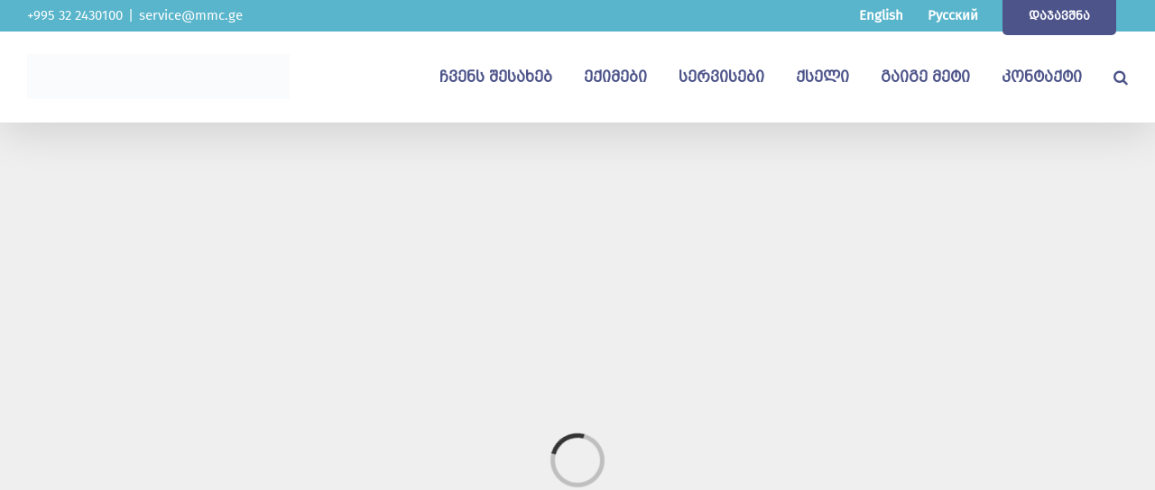

--- FILE ---
content_type: text/html; charset=UTF-8
request_url: https://mardaleishvili.com/page/2/
body_size: 20548
content:
<!DOCTYPE html><html class="avada-html-layout-wide avada-html-header-position-top avada-is-100-percent-template awb-scroll" lang="ka-GE" prefix="og: http://ogp.me/ns# fb: http://ogp.me/ns/fb#"><head><script data-no-optimize="1">var litespeed_docref=sessionStorage.getItem("litespeed_docref");litespeed_docref&&(Object.defineProperty(document,"referrer",{get:function(){return litespeed_docref}}),sessionStorage.removeItem("litespeed_docref"));</script> <meta http-equiv="X-UA-Compatible" content="IE=edge" /><meta http-equiv="Content-Type" content="text/html; charset=utf-8"/><meta name="viewport" content="width=device-width, initial-scale=1" /><title>mardaleishvili.com &#8211; გვერდი 2 &#8211; Every Human Matters</title><meta name='robots' content='max-image-preview:large' /><link rel="alternate" type="application/rss+xml" title="mardaleishvili.com &raquo; RSS-არხი" href="https://mardaleishvili.com/feed/" /><link rel="alternate" type="application/rss+xml" title="mardaleishvili.com &raquo; კომენტარების RSS-არხი" href="https://mardaleishvili.com/comments/feed/" /><link rel="alternate" title="oEmbed (JSON)" type="application/json+oembed" href="https://mardaleishvili.com/wp-json/oembed/1.0/embed?url=https%3A%2F%2Fmardaleishvili.com%2F&#038;lang=ka" /><link rel="alternate" title="oEmbed (XML)" type="text/xml+oembed" href="https://mardaleishvili.com/wp-json/oembed/1.0/embed?url=https%3A%2F%2Fmardaleishvili.com%2F&#038;format=xml&#038;lang=ka" /><meta name="description" content="ცენტრის შესახებ
„მარდალეიშვილის სამედიცინო ცენტრი&quot; არის თანამედროვე სტანდარტებზე მორგებული, უახლესი აღჭურვილობითა და მაღალკვალიფიცირებული პერსონალით დაკომპლექტებული სამედიცინო დაწესებულება, რომელიც ორიენტირებულია პაციენტებისთვის მაღალი ხარისხის სერვისის მიწოდებაზე. წელი გამოცდილება განკურნებული პაციენტი თანამშრომელისერვისები
თავ-კისრის ქირურგია
ზოგადი ქირურგია"/><meta property="og:locale" content="ka_GE"/><meta property="og:type" content="website"/><meta property="og:site_name" content="mardaleishvili.com"/><meta property="og:title" content=""/><meta property="og:description" content="ცენტრის შესახებ
„მარდალეიშვილის სამედიცინო ცენტრი&quot; არის თანამედროვე სტანდარტებზე მორგებული, უახლესი აღჭურვილობითა და მაღალკვალიფიცირებული პერსონალით დაკომპლექტებული სამედიცინო დაწესებულება, რომელიც ორიენტირებულია პაციენტებისთვის მაღალი ხარისხის სერვისის მიწოდებაზე. წელი გამოცდილება განკურნებული პაციენტი თანამშრომელისერვისები
თავ-კისრის ქირურგია
ზოგადი ქირურგია"/><meta property="og:url" content="https://mardaleishvili.com/"/><meta property="og:image" content="https://mardaleishvili.com/wp-content/uploads/2023/02/logo-geo.png"/><meta property="og:image:width" content="291"/><meta property="og:image:height" content="50"/><meta property="og:image:type" content="image/png"/><style id='wp-img-auto-sizes-contain-inline-css' type='text/css'>img:is([sizes=auto i],[sizes^="auto," i]){contain-intrinsic-size:3000px 1500px}
/*# sourceURL=wp-img-auto-sizes-contain-inline-css */</style><link data-optimized="2" rel="stylesheet" href="https://mardaleishvili.com/wp-content/litespeed/css/ffb158010137691b92e1a4bc8ab0ace7.css?ver=2ff0c" /><link rel="https://api.w.org/" href="https://mardaleishvili.com/wp-json/" /><link rel="alternate" title="JSON" type="application/json" href="https://mardaleishvili.com/wp-json/wp/v2/pages/1133" /><link rel="EditURI" type="application/rsd+xml" title="RSD" href="https://mardaleishvili.com/xmlrpc.php?rsd" /><link rel="canonical" href="https://mardaleishvili.com/2/" /><style type="text/css" id="css-fb-visibility">@media screen and (max-width: 640px){.fusion-no-small-visibility{display:none !important;}body .sm-text-align-center{text-align:center !important;}body .sm-text-align-left{text-align:left !important;}body .sm-text-align-right{text-align:right !important;}body .sm-flex-align-center{justify-content:center !important;}body .sm-flex-align-flex-start{justify-content:flex-start !important;}body .sm-flex-align-flex-end{justify-content:flex-end !important;}body .sm-mx-auto{margin-left:auto !important;margin-right:auto !important;}body .sm-ml-auto{margin-left:auto !important;}body .sm-mr-auto{margin-right:auto !important;}body .fusion-absolute-position-small{position:absolute;top:auto;width:100%;}.awb-sticky.awb-sticky-small{ position: sticky; top: var(--awb-sticky-offset,0); }}@media screen and (min-width: 641px) and (max-width: 1024px){.fusion-no-medium-visibility{display:none !important;}body .md-text-align-center{text-align:center !important;}body .md-text-align-left{text-align:left !important;}body .md-text-align-right{text-align:right !important;}body .md-flex-align-center{justify-content:center !important;}body .md-flex-align-flex-start{justify-content:flex-start !important;}body .md-flex-align-flex-end{justify-content:flex-end !important;}body .md-mx-auto{margin-left:auto !important;margin-right:auto !important;}body .md-ml-auto{margin-left:auto !important;}body .md-mr-auto{margin-right:auto !important;}body .fusion-absolute-position-medium{position:absolute;top:auto;width:100%;}.awb-sticky.awb-sticky-medium{ position: sticky; top: var(--awb-sticky-offset,0); }}@media screen and (min-width: 1025px){.fusion-no-large-visibility{display:none !important;}body .lg-text-align-center{text-align:center !important;}body .lg-text-align-left{text-align:left !important;}body .lg-text-align-right{text-align:right !important;}body .lg-flex-align-center{justify-content:center !important;}body .lg-flex-align-flex-start{justify-content:flex-start !important;}body .lg-flex-align-flex-end{justify-content:flex-end !important;}body .lg-mx-auto{margin-left:auto !important;margin-right:auto !important;}body .lg-ml-auto{margin-left:auto !important;}body .lg-mr-auto{margin-right:auto !important;}body .fusion-absolute-position-large{position:absolute;top:auto;width:100%;}.awb-sticky.awb-sticky-large{ position: sticky; top: var(--awb-sticky-offset,0); }}</style><link rel="icon" href="https://mardaleishvili.com/wp-content/uploads/2022/11/fav-66x66.png" sizes="32x32" /><link rel="icon" href="https://mardaleishvili.com/wp-content/uploads/2022/11/fav.png" sizes="192x192" /><link rel="apple-touch-icon" href="https://mardaleishvili.com/wp-content/uploads/2022/11/fav.png" /><meta name="msapplication-TileImage" content="https://mardaleishvili.com/wp-content/uploads/2022/11/fav.png" /> <script type="litespeed/javascript">var doc=document.documentElement;doc.setAttribute('data-useragent',navigator.userAgent)</script> <style type="text/css" id="fusion-builder-page-css">h2.title-heading-right.fusion-responsive-typography-calculated {
font-weight: 800 !important;
}</style> <script type="litespeed/javascript" data-src="https://www.googletagmanager.com/gtag/js?id=G-GWS1HB8HVX"></script> <script type="litespeed/javascript">window.dataLayer=window.dataLayer||[];function gtag(){dataLayer.push(arguments)}
gtag('js',new Date());gtag('config','G-GWS1HB8HVX')</script><style id='global-styles-inline-css' type='text/css'>:root{--wp--preset--aspect-ratio--square: 1;--wp--preset--aspect-ratio--4-3: 4/3;--wp--preset--aspect-ratio--3-4: 3/4;--wp--preset--aspect-ratio--3-2: 3/2;--wp--preset--aspect-ratio--2-3: 2/3;--wp--preset--aspect-ratio--16-9: 16/9;--wp--preset--aspect-ratio--9-16: 9/16;--wp--preset--color--black: #000000;--wp--preset--color--cyan-bluish-gray: #abb8c3;--wp--preset--color--white: #ffffff;--wp--preset--color--pale-pink: #f78da7;--wp--preset--color--vivid-red: #cf2e2e;--wp--preset--color--luminous-vivid-orange: #ff6900;--wp--preset--color--luminous-vivid-amber: #fcb900;--wp--preset--color--light-green-cyan: #7bdcb5;--wp--preset--color--vivid-green-cyan: #00d084;--wp--preset--color--pale-cyan-blue: #8ed1fc;--wp--preset--color--vivid-cyan-blue: #0693e3;--wp--preset--color--vivid-purple: #9b51e0;--wp--preset--color--awb-color-1: #ffffff;--wp--preset--color--awb-color-2: #efefef;--wp--preset--color--awb-color-3: #dddddd;--wp--preset--color--awb-color-4: #59b5cb;--wp--preset--color--awb-color-5: #4d548a;--wp--preset--color--awb-color-6: #747474;--wp--preset--color--awb-color-7: #333333;--wp--preset--color--awb-color-8: #333333;--wp--preset--gradient--vivid-cyan-blue-to-vivid-purple: linear-gradient(135deg,rgb(6,147,227) 0%,rgb(155,81,224) 100%);--wp--preset--gradient--light-green-cyan-to-vivid-green-cyan: linear-gradient(135deg,rgb(122,220,180) 0%,rgb(0,208,130) 100%);--wp--preset--gradient--luminous-vivid-amber-to-luminous-vivid-orange: linear-gradient(135deg,rgb(252,185,0) 0%,rgb(255,105,0) 100%);--wp--preset--gradient--luminous-vivid-orange-to-vivid-red: linear-gradient(135deg,rgb(255,105,0) 0%,rgb(207,46,46) 100%);--wp--preset--gradient--very-light-gray-to-cyan-bluish-gray: linear-gradient(135deg,rgb(238,238,238) 0%,rgb(169,184,195) 100%);--wp--preset--gradient--cool-to-warm-spectrum: linear-gradient(135deg,rgb(74,234,220) 0%,rgb(151,120,209) 20%,rgb(207,42,186) 40%,rgb(238,44,130) 60%,rgb(251,105,98) 80%,rgb(254,248,76) 100%);--wp--preset--gradient--blush-light-purple: linear-gradient(135deg,rgb(255,206,236) 0%,rgb(152,150,240) 100%);--wp--preset--gradient--blush-bordeaux: linear-gradient(135deg,rgb(254,205,165) 0%,rgb(254,45,45) 50%,rgb(107,0,62) 100%);--wp--preset--gradient--luminous-dusk: linear-gradient(135deg,rgb(255,203,112) 0%,rgb(199,81,192) 50%,rgb(65,88,208) 100%);--wp--preset--gradient--pale-ocean: linear-gradient(135deg,rgb(255,245,203) 0%,rgb(182,227,212) 50%,rgb(51,167,181) 100%);--wp--preset--gradient--electric-grass: linear-gradient(135deg,rgb(202,248,128) 0%,rgb(113,206,126) 100%);--wp--preset--gradient--midnight: linear-gradient(135deg,rgb(2,3,129) 0%,rgb(40,116,252) 100%);--wp--preset--font-size--small: 11.25px;--wp--preset--font-size--medium: 20px;--wp--preset--font-size--large: 22.5px;--wp--preset--font-size--x-large: 42px;--wp--preset--font-size--normal: 15px;--wp--preset--font-size--xlarge: 30px;--wp--preset--font-size--huge: 45px;--wp--preset--spacing--20: 0.44rem;--wp--preset--spacing--30: 0.67rem;--wp--preset--spacing--40: 1rem;--wp--preset--spacing--50: 1.5rem;--wp--preset--spacing--60: 2.25rem;--wp--preset--spacing--70: 3.38rem;--wp--preset--spacing--80: 5.06rem;--wp--preset--shadow--natural: 6px 6px 9px rgba(0, 0, 0, 0.2);--wp--preset--shadow--deep: 12px 12px 50px rgba(0, 0, 0, 0.4);--wp--preset--shadow--sharp: 6px 6px 0px rgba(0, 0, 0, 0.2);--wp--preset--shadow--outlined: 6px 6px 0px -3px rgb(255, 255, 255), 6px 6px rgb(0, 0, 0);--wp--preset--shadow--crisp: 6px 6px 0px rgb(0, 0, 0);}:where(.is-layout-flex){gap: 0.5em;}:where(.is-layout-grid){gap: 0.5em;}body .is-layout-flex{display: flex;}.is-layout-flex{flex-wrap: wrap;align-items: center;}.is-layout-flex > :is(*, div){margin: 0;}body .is-layout-grid{display: grid;}.is-layout-grid > :is(*, div){margin: 0;}:where(.wp-block-columns.is-layout-flex){gap: 2em;}:where(.wp-block-columns.is-layout-grid){gap: 2em;}:where(.wp-block-post-template.is-layout-flex){gap: 1.25em;}:where(.wp-block-post-template.is-layout-grid){gap: 1.25em;}.has-black-color{color: var(--wp--preset--color--black) !important;}.has-cyan-bluish-gray-color{color: var(--wp--preset--color--cyan-bluish-gray) !important;}.has-white-color{color: var(--wp--preset--color--white) !important;}.has-pale-pink-color{color: var(--wp--preset--color--pale-pink) !important;}.has-vivid-red-color{color: var(--wp--preset--color--vivid-red) !important;}.has-luminous-vivid-orange-color{color: var(--wp--preset--color--luminous-vivid-orange) !important;}.has-luminous-vivid-amber-color{color: var(--wp--preset--color--luminous-vivid-amber) !important;}.has-light-green-cyan-color{color: var(--wp--preset--color--light-green-cyan) !important;}.has-vivid-green-cyan-color{color: var(--wp--preset--color--vivid-green-cyan) !important;}.has-pale-cyan-blue-color{color: var(--wp--preset--color--pale-cyan-blue) !important;}.has-vivid-cyan-blue-color{color: var(--wp--preset--color--vivid-cyan-blue) !important;}.has-vivid-purple-color{color: var(--wp--preset--color--vivid-purple) !important;}.has-black-background-color{background-color: var(--wp--preset--color--black) !important;}.has-cyan-bluish-gray-background-color{background-color: var(--wp--preset--color--cyan-bluish-gray) !important;}.has-white-background-color{background-color: var(--wp--preset--color--white) !important;}.has-pale-pink-background-color{background-color: var(--wp--preset--color--pale-pink) !important;}.has-vivid-red-background-color{background-color: var(--wp--preset--color--vivid-red) !important;}.has-luminous-vivid-orange-background-color{background-color: var(--wp--preset--color--luminous-vivid-orange) !important;}.has-luminous-vivid-amber-background-color{background-color: var(--wp--preset--color--luminous-vivid-amber) !important;}.has-light-green-cyan-background-color{background-color: var(--wp--preset--color--light-green-cyan) !important;}.has-vivid-green-cyan-background-color{background-color: var(--wp--preset--color--vivid-green-cyan) !important;}.has-pale-cyan-blue-background-color{background-color: var(--wp--preset--color--pale-cyan-blue) !important;}.has-vivid-cyan-blue-background-color{background-color: var(--wp--preset--color--vivid-cyan-blue) !important;}.has-vivid-purple-background-color{background-color: var(--wp--preset--color--vivid-purple) !important;}.has-black-border-color{border-color: var(--wp--preset--color--black) !important;}.has-cyan-bluish-gray-border-color{border-color: var(--wp--preset--color--cyan-bluish-gray) !important;}.has-white-border-color{border-color: var(--wp--preset--color--white) !important;}.has-pale-pink-border-color{border-color: var(--wp--preset--color--pale-pink) !important;}.has-vivid-red-border-color{border-color: var(--wp--preset--color--vivid-red) !important;}.has-luminous-vivid-orange-border-color{border-color: var(--wp--preset--color--luminous-vivid-orange) !important;}.has-luminous-vivid-amber-border-color{border-color: var(--wp--preset--color--luminous-vivid-amber) !important;}.has-light-green-cyan-border-color{border-color: var(--wp--preset--color--light-green-cyan) !important;}.has-vivid-green-cyan-border-color{border-color: var(--wp--preset--color--vivid-green-cyan) !important;}.has-pale-cyan-blue-border-color{border-color: var(--wp--preset--color--pale-cyan-blue) !important;}.has-vivid-cyan-blue-border-color{border-color: var(--wp--preset--color--vivid-cyan-blue) !important;}.has-vivid-purple-border-color{border-color: var(--wp--preset--color--vivid-purple) !important;}.has-vivid-cyan-blue-to-vivid-purple-gradient-background{background: var(--wp--preset--gradient--vivid-cyan-blue-to-vivid-purple) !important;}.has-light-green-cyan-to-vivid-green-cyan-gradient-background{background: var(--wp--preset--gradient--light-green-cyan-to-vivid-green-cyan) !important;}.has-luminous-vivid-amber-to-luminous-vivid-orange-gradient-background{background: var(--wp--preset--gradient--luminous-vivid-amber-to-luminous-vivid-orange) !important;}.has-luminous-vivid-orange-to-vivid-red-gradient-background{background: var(--wp--preset--gradient--luminous-vivid-orange-to-vivid-red) !important;}.has-very-light-gray-to-cyan-bluish-gray-gradient-background{background: var(--wp--preset--gradient--very-light-gray-to-cyan-bluish-gray) !important;}.has-cool-to-warm-spectrum-gradient-background{background: var(--wp--preset--gradient--cool-to-warm-spectrum) !important;}.has-blush-light-purple-gradient-background{background: var(--wp--preset--gradient--blush-light-purple) !important;}.has-blush-bordeaux-gradient-background{background: var(--wp--preset--gradient--blush-bordeaux) !important;}.has-luminous-dusk-gradient-background{background: var(--wp--preset--gradient--luminous-dusk) !important;}.has-pale-ocean-gradient-background{background: var(--wp--preset--gradient--pale-ocean) !important;}.has-electric-grass-gradient-background{background: var(--wp--preset--gradient--electric-grass) !important;}.has-midnight-gradient-background{background: var(--wp--preset--gradient--midnight) !important;}.has-small-font-size{font-size: var(--wp--preset--font-size--small) !important;}.has-medium-font-size{font-size: var(--wp--preset--font-size--medium) !important;}.has-large-font-size{font-size: var(--wp--preset--font-size--large) !important;}.has-x-large-font-size{font-size: var(--wp--preset--font-size--x-large) !important;}
/*# sourceURL=global-styles-inline-css */</style></head><body data-rsssl=1 class="home paged wp-singular page-template page-template-100-width page-template-100-width-php page page-id-1133 paged-2 page-paged-2 wp-theme-Avada fusion-image-hovers fusion-pagination-sizing fusion-button_type-flat fusion-button_span-yes fusion-button_gradient-linear avada-image-rollover-circle-no avada-image-rollover-yes avada-image-rollover-direction-bottom fusion-body ltr fusion-sticky-header fusion-disable-outline fusion-sub-menu-fade mobile-logo-pos-left layout-wide-mode avada-has-boxed-modal-shadow-none layout-scroll-offset-full avada-has-zero-margin-offset-top fusion-top-header menu-text-align-center mobile-menu-design-modern fusion-hide-pagination-text fusion-header-layout-v3 avada-responsive avada-footer-fx-parallax-effect avada-menu-highlight-style-bottombar fusion-search-form-clean fusion-main-menu-search-overlay fusion-avatar-square avada-sticky-shrinkage avada-dropdown-styles avada-blog-layout-timeline avada-blog-archive-layout-timeline avada-header-shadow-yes avada-menu-icon-position-left avada-has-megamenu-shadow avada-has-mainmenu-dropdown-divider avada-has-pagetitle-bg-parallax avada-has-mobile-menu-search avada-has-main-nav-search-icon avada-has-megamenu-item-divider avada-has-breadcrumb-mobile-hidden avada-has-titlebar-hide avada-header-border-color-full-transparent avada-has-pagination-padding avada-flyout-menu-direction-fade avada-ec-views-v1" data-awb-post-id="1133">
<a class="skip-link screen-reader-text" href="#content">Skip to content</a><div id="boxed-wrapper"><div id="wrapper" class="fusion-wrapper"><div id="home" style="position:relative;top:-1px;"></div><header class="fusion-header-wrapper fusion-header-shadow"><div class="fusion-header-v3 fusion-logo-alignment fusion-logo-left fusion-sticky-menu- fusion-sticky-logo- fusion-mobile-logo-1  fusion-mobile-menu-design-modern"><div class="fusion-secondary-header"><div class="fusion-row"><div class="fusion-alignleft"><div class="fusion-contact-info"><span class="fusion-contact-info-phone-number">+995 32 2430100</span><span class="fusion-header-separator">|</span><span class="fusion-contact-info-email-address"><a href="mailto:s&#101;rv&#105;ce&#64;&#109;m&#99;.ge">s&#101;rv&#105;ce&#64;&#109;m&#99;.ge</a></span></div></div><div class="fusion-alignright"><nav class="fusion-secondary-menu" role="navigation" aria-label="Secondary Menu"><ul id="menu-languages" class="menu"><li  id="menu-item-4360-en"  class="lang-item lang-item-22 lang-item-en lang-item-first menu-item menu-item-type-custom menu-item-object-custom menu-item-4360-en"  data-classes="lang-item" data-item-id="4360-en"><a  href="https://mardaleishvili.com/en/home/" class="fusion-bottombar-highlight" hreflang="en-GB" lang="en-GB"><span class="menu-text">English</span></a></li><li  id="menu-item-4360-ru"  class="lang-item lang-item-26 lang-item-ru menu-item menu-item-type-custom menu-item-object-custom menu-item-4360-ru"  data-classes="lang-item" data-item-id="4360-ru"><a  href="https://mardaleishvili.com/ru/%d0%b3%d0%bb%d0%b0%d0%b2%d0%bd%d0%b0%d1%8f/" class="fusion-bottombar-highlight" hreflang="ru-RU" lang="ru-RU"><span class="menu-text">Русский</span></a></li><li  id="menu-item-1283"  class="menu-item menu-item-type-post_type menu-item-object-page menu-item-1283 fusion-menu-item-button"  data-item-id="1283"><a  href="https://mardaleishvili.com/%e1%83%a0%e1%83%94%e1%83%96%e1%83%94%e1%83%a0%e1%83%95%e1%83%90%e1%83%aa%e1%83%98%e1%83%90/" class="fusion-bottombar-highlight"><span class="menu-text fusion-button button-default button-large">დაჯავშნა</span></a></li></ul></nav><nav class="fusion-mobile-nav-holder fusion-mobile-menu-text-align-left" aria-label="Secondary Mobile Menu"></nav></div></div></div><div class="fusion-header-sticky-height"></div><div class="fusion-header"><div class="fusion-row"><div class="fusion-logo" data-margin-top="25px" data-margin-bottom="25px" data-margin-left="0px" data-margin-right="0px">
<a class="fusion-logo-link"  href="https://mardaleishvili.com/" >
<img data-lazyloaded="1" src="[data-uri]" data-src="https://mardaleishvili.com/wp-content/uploads/2023/02/logo-geo.png" data-srcset="https://mardaleishvili.com/wp-content/uploads/2023/02/logo-geo.png 1x" width="291" height="50" alt="mardaleishvili.com Logo" data-retina_logo_url="" class="fusion-standard-logo" />
<img data-lazyloaded="1" src="[data-uri]" data-src="https://mardaleishvili.com/wp-content/uploads/2023/02/logo-geo-mobile.png" data-srcset="https://mardaleishvili.com/wp-content/uploads/2023/02/logo-geo-mobile.png 1x, https://mardaleishvili.com/wp-content/uploads/2023/02/logo-geo-mobile.png 2x" width="349" height="60" style="max-height:60px;height:auto;" alt="mardaleishvili.com Logo" data-retina_logo_url="https://mardaleishvili.com/wp-content/uploads/2023/02/logo-geo-mobile.png" class="fusion-mobile-logo" />
</a></div><nav class="fusion-main-menu" aria-label="Main Menu"><div class="fusion-overlay-search"><form role="search" class="searchform fusion-search-form  fusion-live-search fusion-search-form-clean" method="get" action="https://mardaleishvili.com/"><div class="fusion-search-form-content"><div class="fusion-search-field search-field">
<label><span class="screen-reader-text">Search for:</span>
<input type="search" class="s fusion-live-search-input" name="s" id="fusion-live-search-input-0" autocomplete="off" placeholder="ძიება..." required aria-required="true" aria-label="ძიება..."/>
</label></div><div class="fusion-search-button search-button">
<input type="submit" class="fusion-search-submit searchsubmit" aria-label="Search" value="&#xf002;" /><div class="fusion-slider-loading"></div></div></div><div class="fusion-search-results-wrapper"><div class="fusion-search-results"></div></div></form><div class="fusion-search-spacer"></div><a href="#" role="button" aria-label="Close Search" class="fusion-close-search"></a></div><ul id="menu-menu-geo" class="fusion-menu"><li  id="menu-item-1129"  class="menu-item menu-item-type-custom menu-item-object-custom menu-item-has-children menu-item-1129 fusion-dropdown-menu"  data-item-id="1129"><a  href="#" class="fusion-bottombar-highlight"><span class="menu-text">ჩვენს შესახებ</span></a><ul class="sub-menu"><li  id="menu-item-1161"  class="menu-item menu-item-type-post_type menu-item-object-page menu-item-1161 fusion-dropdown-submenu" ><a  href="https://mardaleishvili.com/%e1%83%a9%e1%83%95%e1%83%94%e1%83%9c-%e1%83%a8%e1%83%94%e1%83%a1%e1%83%90%e1%83%ae%e1%83%94%e1%83%91/%e1%83%98%e1%83%a1%e1%83%a2%e1%83%9d%e1%83%a0%e1%83%98%e1%83%90/" class="fusion-bottombar-highlight"><span>ისტორია</span></a></li><li  id="menu-item-1162"  class="menu-item menu-item-type-post_type menu-item-object-page menu-item-1162 fusion-dropdown-submenu" ><a  href="https://mardaleishvili.com/%e1%83%a9%e1%83%95%e1%83%94%e1%83%9c-%e1%83%a8%e1%83%94%e1%83%a1%e1%83%90%e1%83%ae%e1%83%94%e1%83%91/%e1%83%9b%e1%83%98%e1%83%a1%e1%83%98%e1%83%90/" class="fusion-bottombar-highlight"><span>მისია</span></a></li><li  id="menu-item-1163"  class="menu-item menu-item-type-post_type menu-item-object-page menu-item-1163 fusion-dropdown-submenu" ><a  href="https://mardaleishvili.com/%e1%83%a9%e1%83%95%e1%83%94%e1%83%9c-%e1%83%a8%e1%83%94%e1%83%a1%e1%83%90%e1%83%ae%e1%83%94%e1%83%91/%e1%83%9b%e1%83%9b%e1%83%90%e1%83%a0%e1%83%97%e1%83%95%e1%83%94%e1%83%9a%e1%83%98-%e1%83%92%e1%83%a3%e1%83%9c%e1%83%93%e1%83%98/" class="fusion-bottombar-highlight"><span>მმართველი გუნდი</span></a></li><li  id="menu-item-1164"  class="menu-item menu-item-type-post_type menu-item-object-page menu-item-1164 fusion-dropdown-submenu" ><a  href="https://mardaleishvili.com/%e1%83%a9%e1%83%95%e1%83%94%e1%83%9c-%e1%83%a8%e1%83%94%e1%83%a1%e1%83%90%e1%83%ae%e1%83%94%e1%83%91/%e1%83%99%e1%83%90%e1%83%a0%e1%83%98%e1%83%94%e1%83%a0%e1%83%90/" class="fusion-bottombar-highlight"><span>კარიერა</span></a></li></ul></li><li  id="menu-item-1174"  class="menu-item menu-item-type-post_type menu-item-object-page menu-item-1174"  data-item-id="1174"><a  href="https://mardaleishvili.com/%e1%83%94%e1%83%a5%e1%83%98%e1%83%9b%e1%83%94%e1%83%91%e1%83%98/" class="fusion-bottombar-highlight"><span class="menu-text">ექიმები</span></a></li><li  id="menu-item-2879"  class="menu-item menu-item-type-post_type menu-item-object-page menu-item-2879"  data-item-id="2879"><a  href="https://mardaleishvili.com/%e1%83%a1%e1%83%94%e1%83%a0%e1%83%95%e1%83%98%e1%83%a1%e1%83%94%e1%83%91%e1%83%98/" class="fusion-bottombar-highlight"><span class="menu-text">სერვისები</span></a></li><li  id="menu-item-1769"  class="menu-item menu-item-type-custom menu-item-object-custom menu-item-has-children menu-item-1769 fusion-dropdown-menu"  data-item-id="1769"><a  href="#" class="fusion-bottombar-highlight"><span class="menu-text">ქსელი</span></a><ul class="sub-menu"><li  id="menu-item-1160"  class="menu-item menu-item-type-post_type menu-item-object-page menu-item-1160 fusion-dropdown-submenu" ><a  href="https://mardaleishvili.com/%e1%83%a5%e1%83%a1%e1%83%94%e1%83%9a%e1%83%98/%e1%83%aa%e1%83%94%e1%83%9c%e1%83%a2%e1%83%a0%e1%83%98%e1%83%a1-%e1%83%a8%e1%83%94%e1%83%a1%e1%83%90%e1%83%ae%e1%83%94%e1%83%91/" class="fusion-bottombar-highlight"><span>მარდალეიშვილი თბილისი</span></a></li><li  id="menu-item-1165"  class="menu-item menu-item-type-post_type menu-item-object-page menu-item-1165 fusion-dropdown-submenu" ><a  href="https://mardaleishvili.com/%e1%83%a5%e1%83%a1%e1%83%94%e1%83%9a%e1%83%98/%e1%83%a0%e1%83%a3%e1%83%a1%e1%83%97%e1%83%90%e1%83%95%e1%83%98%e1%83%a1-%e1%83%a4%e1%83%98%e1%83%9a%e1%83%98%e1%83%90%e1%83%9a%e1%83%98/" class="fusion-bottombar-highlight"><span>მარდალეიშვილი რუსთავი</span></a></li><li  id="menu-item-1772"  class="menu-item menu-item-type-post_type menu-item-object-page menu-item-1772 fusion-dropdown-submenu" ><a  href="https://mardaleishvili.com/%e1%83%a5%e1%83%a1%e1%83%94%e1%83%9a%e1%83%98/%e1%83%a1%e1%83%ae%e1%83%98%e1%83%95%e1%83%a3%e1%83%a0%e1%83%98-%e1%83%93%e1%83%90-%e1%83%91%e1%83%98%e1%83%a0%e1%83%97%e1%83%95%e1%83%a3%e1%83%9a%e1%83%98-%e1%83%9b%e1%83%94%e1%83%93%e1%83%98/" class="fusion-bottombar-highlight"><span>სხივური და ბირთვული მედიცინის ცენტრი</span></a></li><li  id="menu-item-1166"  class="menu-item menu-item-type-post_type menu-item-object-page menu-item-1166 fusion-dropdown-submenu" ><a  href="https://mardaleishvili.com/%e1%83%a5%e1%83%a1%e1%83%94%e1%83%9a%e1%83%98/%e1%83%af%e1%83%94%e1%83%9d%e1%83%a5%e1%83%9d%e1%83%a0%e1%83%93%e1%83%98/" class="fusion-bottombar-highlight"><span>ჯეოქორდი</span></a></li></ul></li><li  id="menu-item-1132"  class="menu-item menu-item-type-custom menu-item-object-custom menu-item-has-children menu-item-1132 fusion-dropdown-menu"  data-item-id="1132"><a  href="#" class="fusion-bottombar-highlight"><span class="menu-text">გაიგე მეტი</span></a><ul class="sub-menu"><li  id="menu-item-1168"  class="menu-item menu-item-type-taxonomy menu-item-object-category menu-item-1168 fusion-dropdown-submenu" ><a  href="https://mardaleishvili.com/category/%e1%83%a1%e1%83%98%e1%83%90%e1%83%ae%e1%83%9a%e1%83%94%e1%83%94%e1%83%91%e1%83%98/" class="fusion-bottombar-highlight"><span>სიახლეები</span></a></li><li  id="menu-item-1169"  class="menu-item menu-item-type-post_type menu-item-object-page menu-item-1169 fusion-dropdown-submenu" ><a  href="https://mardaleishvili.com/%e1%83%ae%e1%83%a8%e1%83%98%e1%83%a0%e1%83%90%e1%83%93-%e1%83%93%e1%83%90%e1%83%a1%e1%83%9b%e1%83%a3%e1%83%9a%e1%83%98-%e1%83%99%e1%83%98%e1%83%97%e1%83%ae%e1%83%95%e1%83%94%e1%83%91%e1%83%98/" class="fusion-bottombar-highlight"><span>კითხვა – პასუხი</span></a></li></ul></li><li  id="menu-item-1170"  class="menu-item menu-item-type-post_type menu-item-object-page menu-item-1170"  data-item-id="1170"><a  href="https://mardaleishvili.com/%e1%83%99%e1%83%9d%e1%83%9c%e1%83%a2%e1%83%90%e1%83%a5%e1%83%a2%e1%83%98/" class="fusion-bottombar-highlight"><span class="menu-text">კონტაქტი</span></a></li><li class="fusion-custom-menu-item fusion-main-menu-search fusion-search-overlay"><a class="fusion-main-menu-icon" href="#" aria-label="Search" data-title="Search" title="Search" role="button" aria-expanded="false"></a></li></ul></nav><div class="fusion-mobile-menu-icons">
<a href="#" class="fusion-icon awb-icon-bars" aria-label="Toggle mobile menu" aria-expanded="false"></a>
<a href="#" class="fusion-icon awb-icon-search" aria-label="Toggle mobile search"></a></div><nav class="fusion-mobile-nav-holder fusion-mobile-menu-text-align-left" aria-label="Main Menu Mobile"></nav><div class="fusion-clearfix"></div><div class="fusion-mobile-menu-search"><form role="search" class="searchform fusion-search-form  fusion-live-search fusion-search-form-clean" method="get" action="https://mardaleishvili.com/"><div class="fusion-search-form-content"><div class="fusion-search-field search-field">
<label><span class="screen-reader-text">Search for:</span>
<input type="search" class="s fusion-live-search-input" name="s" id="fusion-live-search-input-1" autocomplete="off" placeholder="ძიება..." required aria-required="true" aria-label="ძიება..."/>
</label></div><div class="fusion-search-button search-button">
<input type="submit" class="fusion-search-submit searchsubmit" aria-label="Search" value="&#xf002;" /><div class="fusion-slider-loading"></div></div></div><div class="fusion-search-results-wrapper"><div class="fusion-search-results"></div></div></form></div></div></div></div><div class="fusion-clearfix"></div></header><div id="sliders-container" class="fusion-slider-visibility"><div id="fusion-slider-50" data-id="50" class="fusion-slider-container fusion-slider-1133 full-width-slider-container" style="height:750px;max-width:100%;"><style type="text/css">#fusion-slider-50 .flex-direction-nav a {width:63px;height:63px;line-height:63px;font-size:25px;}</style><div class="fusion-slider-loading">Loading...</div><div class="tfs-slider flexslider main-flex full-width-slider" style="max-width:100%;--typography_sensitivity:0.5;" data-slider_width="100%" data-slider_height="750px" data-slider_content_width="" data-full_screen="0" data-parallax="1" data-slider_indicator="scroll_down_indicator" data-slider_indicator_color="#4b5287" data-nav_arrows="1" data-nav_arrow_size="25px" data-nav_box_width="63px" data-nav_box_height="63px" data-slideshow_speed="4000" data-loop="1" data-autoplay="1" data-orderby="date" data-order="DESC" data-animation="slide" data-animation_speed="600" data-typo_sensitivity="0.5" data-typo_factor="1.5" ><ul class="slides" style=";"><li class="slide-id-3450" data-mute="yes" data-loop="yes" data-autoplay="yes"><div class="slide-content-container slide-content-right" style="display: none;"><div class="slide-content" style=""><div class="heading "><div class="fusion-title-sc-wrapper" style=""><div class="fusion-title title fusion-title-1 fusion-sep-none fusion-title-text fusion-title-size-two" style="--awb-text-color:var(--awb-color4);--awb-font-size:32px;"><h2 class="fusion-title-heading title-heading-right fusion-responsive-typography-calculated" style="margin:0;text-transform:capitalize;font-size:1em;--fontSize:32;line-height:1.2;">მარდალეიშვილის სამედიცინო ცენტრი</h2></div></div></div><div class="caption "><div class="fusion-title-sc-wrapper" style=""><div class="fusion-title title fusion-title-2 fusion-sep-none fusion-title-text fusion-title-size-two" style="--awb-text-color:var(--awb-color5);--awb-sep-color:var(--awb-color5);--awb-font-size:26px;"><h2 class="fusion-title-heading title-heading-right fusion-responsive-typography-calculated" style="margin:0;text-transform:capitalize;font-size:1em;--fontSize:26;line-height:1.2;">ყველა ადამიანი მნიშვნელოვანია</h2></div></div></div><div class="buttons" ><div class="tfs-button-1"><div class="fusion-align-block"><a class="fusion-button button-flat button-large button-custom fusion-button-default button-1 fusion-button-default-span fusion-button-default-type" style="--button_accent_color:var(--awb-color1);--button_accent_hover_color:var(--awb-color1);--button_border_hover_color:var(--awb-color1);--button-border-radius-top-left:10px;--button-border-radius-top-right:10px;--button-border-radius-bottom-right:10px;--button-border-radius-bottom-left:10px;--button_gradient_top_color:var(--awb-color4);--button_gradient_bottom_color:var(--awb-color4);--button_gradient_top_color_hover:var(--awb-color5);--button_gradient_bottom_color_hover:var(--awb-color5);--button_text_transform:uppercase;--button_typography-font-family:&quot;mtavruli&quot;;--button_typography-font-style:normal;--button_typography-font-weight:400;width:calc(100%);" target="_self" href="https://mardaleishvili.com/%e1%83%a0%e1%83%94%e1%83%96%e1%83%94%e1%83%a0%e1%83%95%e1%83%90%e1%83%aa%e1%83%98%e1%83%90/"><i class="fa-calendar-check fas awb-button__icon awb-button__icon--default button-icon-left" aria-hidden="true"></i><span class="fusion-button-text awb-button__text awb-button__text--default">დაჯავშნე ვიზიტი</span></a></div></div></div></div></div>
<a class="tfs-scroll-down-indicator fusion-one-page-text-link" href="#main" style="opacity:0;color:#4b5287;"></a><div class="background background-image" style="background-image: url(https://mardaleishvili.com/wp-content/uploads/2023/02/2-3.jpg);max-width:100%;height:750px;filter: progid:DXImageTransform.Microsoft.AlphaImageLoader(src='https://mardaleishvili.com/wp-content/uploads/2023/02/2-3.jpg', sizingMethod='scale');" data-imgwidth="2300"></div></li><li class="slide-id-2610" data-mute="yes" data-loop="yes" data-autoplay="yes"><div class="slide-content-container slide-content-right" style="display: none;"><div class="slide-content" style=""><div class="heading "><div class="fusion-title-sc-wrapper" style=""><div class="fusion-title title fusion-title-3 fusion-sep-none fusion-title-text fusion-title-size-two" style="--awb-text-color:var(--awb-color4);--awb-font-size:32px;"><h2 class="fusion-title-heading title-heading-right fusion-responsive-typography-calculated" style="margin:0;text-transform:capitalize;font-size:1em;--fontSize:32;line-height:1.2;">მარდალეიშვილის სამედიცინო ცენტრი</h2></div></div></div><div class="caption "><div class="fusion-title-sc-wrapper" style=""><div class="fusion-title title fusion-title-4 fusion-sep-none fusion-title-text fusion-title-size-two" style="--awb-text-color:var(--awb-color5);--awb-sep-color:var(--awb-color5);--awb-font-size:26px;"><h2 class="fusion-title-heading title-heading-right fusion-responsive-typography-calculated" style="margin:0;text-transform:capitalize;font-size:1em;--fontSize:26;line-height:1.2;">ყველა ადამიანი მნიშვნელოვანია</h2></div></div></div><div class="buttons" ><div class="tfs-button-1"><div class="fusion-align-block"><a class="fusion-button button-flat button-large button-custom fusion-button-default button-2 fusion-button-default-span fusion-button-default-type" style="--button_accent_color:var(--awb-color1);--button_accent_hover_color:var(--awb-color1);--button_border_hover_color:var(--awb-color1);--button-border-radius-top-left:10px;--button-border-radius-top-right:10px;--button-border-radius-bottom-right:10px;--button-border-radius-bottom-left:10px;--button_gradient_top_color:var(--awb-color4);--button_gradient_bottom_color:var(--awb-color4);--button_gradient_top_color_hover:var(--awb-color5);--button_gradient_bottom_color_hover:var(--awb-color5);--button_text_transform:uppercase;--button_typography-font-family:&quot;mtavruli&quot;;--button_typography-font-style:normal;--button_typography-font-weight:400;width:calc(100%);" target="_self" href="https://mardaleishvili.com/%e1%83%a0%e1%83%94%e1%83%96%e1%83%94%e1%83%a0%e1%83%95%e1%83%90%e1%83%aa%e1%83%98%e1%83%90/"><i class="fa-calendar-check fas awb-button__icon awb-button__icon--default button-icon-left" aria-hidden="true"></i><span class="fusion-button-text awb-button__text awb-button__text--default">დაჯავშნე ვიზიტი</span></a></div></div></div></div></div>
<a class="tfs-scroll-down-indicator fusion-one-page-text-link" href="#main" style="opacity:0;color:#4b5287;"></a><div class="background background-image" style="background-image: url(https://mardaleishvili.com/wp-content/uploads/2023/02/4-1.jpg);max-width:100%;height:750px;filter: progid:DXImageTransform.Microsoft.AlphaImageLoader(src='https://mardaleishvili.com/wp-content/uploads/2023/02/4-1.jpg', sizingMethod='scale');" data-imgwidth="2300"></div></li><li class="slide-id-2081" data-mute="yes" data-loop="yes" data-autoplay="yes"><div class="slide-content-container slide-content-right" style="display: none;"><div class="slide-content" style=""><div class="heading "><div class="fusion-title-sc-wrapper" style=""><div class="fusion-title title fusion-title-5 fusion-sep-none fusion-title-text fusion-title-size-two" style="--awb-text-color:var(--awb-color4);--awb-font-size:32px;"><h2 class="fusion-title-heading title-heading-right fusion-responsive-typography-calculated" style="margin:0;text-transform:capitalize;font-size:1em;--fontSize:32;line-height:1.2;">მარდალეიშვილის სამედიცინო ცენტრი</h2></div></div></div><div class="caption "><div class="fusion-title-sc-wrapper" style=""><div class="fusion-title title fusion-title-6 fusion-sep-none fusion-title-text fusion-title-size-two" style="--awb-text-color:var(--awb-color5);--awb-sep-color:var(--awb-color5);--awb-font-size:26px;"><h2 class="fusion-title-heading title-heading-right fusion-responsive-typography-calculated" style="margin:0;text-transform:capitalize;font-size:1em;--fontSize:26;line-height:1.2;">ყველა ადამიანი მნიშვნელოვანია</h2></div></div></div><div class="buttons" ><div class="tfs-button-1"><div class="fusion-align-block"><a class="fusion-button button-flat button-large button-custom fusion-button-default button-3 fusion-button-default-span fusion-button-default-type" style="--button_accent_color:var(--awb-color1);--button_accent_hover_color:var(--awb-color1);--button_border_hover_color:var(--awb-color1);--button-border-radius-top-left:10px;--button-border-radius-top-right:10px;--button-border-radius-bottom-right:10px;--button-border-radius-bottom-left:10px;--button_gradient_top_color:var(--awb-color4);--button_gradient_bottom_color:var(--awb-color4);--button_gradient_top_color_hover:var(--awb-color5);--button_gradient_bottom_color_hover:var(--awb-color5);--button_text_transform:uppercase;--button_typography-font-family:&quot;mtavruli&quot;;--button_typography-font-style:normal;--button_typography-font-weight:400;width:calc(100%);" target="_self" href="https://mardaleishvili.com/%e1%83%a0%e1%83%94%e1%83%96%e1%83%94%e1%83%a0%e1%83%95%e1%83%90%e1%83%aa%e1%83%98%e1%83%90/"><i class="fa-calendar-check fas awb-button__icon awb-button__icon--default button-icon-left" aria-hidden="true"></i><span class="fusion-button-text awb-button__text awb-button__text--default">დაჯავშნე ვიზიტი</span></a></div></div></div></div></div>
<a class="tfs-scroll-down-indicator fusion-one-page-text-link" href="#main" style="opacity:0;color:#4b5287;"></a><div class="background background-image" style="background-image: url(https://mardaleishvili.com/wp-content/uploads/2023/02/1-3.jpg);max-width:100%;height:750px;filter: progid:DXImageTransform.Microsoft.AlphaImageLoader(src='https://mardaleishvili.com/wp-content/uploads/2023/02/1-3.jpg', sizingMethod='scale');" data-imgwidth="2300"></div></li></ul></div></div></div><main id="main" class="clearfix width-100"><div class="fusion-row" style="max-width:100%;"><section id="content" class="full-width"><div id="post-1133" class="post-1133 page type-page status-publish hentry"><div class="post-content"><div class="fusion-fullwidth fullwidth-box fusion-builder-row-1 fusion-flex-container has-pattern-background has-mask-background nonhundred-percent-fullwidth non-hundred-percent-height-scrolling" style="--awb-border-radius-top-left:0px;--awb-border-radius-top-right:0px;--awb-border-radius-bottom-right:0px;--awb-border-radius-bottom-left:0px;--awb-padding-top:80px;--awb-padding-bottom:20px;--awb-background-color:var(--awb-color1);--awb-flex-wrap:wrap;" ><div class="fusion-builder-row fusion-row fusion-flex-align-items-flex-start fusion-flex-content-wrap" style="max-width:calc( 1400px + 25px );margin-left: calc(-25px / 2 );margin-right: calc(-25px / 2 );"><div class="fusion-layout-column fusion_builder_column fusion-builder-column-0 fusion_builder_column_1_1 1_1 fusion-flex-column fusion-animated" style="--awb-bg-size:cover;--awb-width-large:100%;--awb-margin-top-large:0px;--awb-spacing-right-large:12.5px;--awb-margin-bottom-large:25px;--awb-spacing-left-large:12.5px;--awb-width-medium:100%;--awb-order-medium:0;--awb-spacing-right-medium:12.5px;--awb-spacing-left-medium:12.5px;--awb-width-small:100%;--awb-order-small:0;--awb-spacing-right-small:12.5px;--awb-spacing-left-small:12.5px;" data-animationType="fadeInUp" data-animationDuration="1.0" data-animationOffset="top-into-view"><div class="fusion-column-wrapper fusion-column-has-shadow fusion-flex-justify-content-flex-start fusion-content-layout-column"><div class="fusion-title title fusion-title-7 fusion-sep-none fusion-title-center fusion-title-text fusion-title-size-one"><h1 class="fusion-title-heading title-heading-center fusion-responsive-typography-calculated" style="font-family:&quot;mtavruli&quot;;font-style:normal;font-weight:400;margin:0;text-transform:uppercase;--fontSize:32;line-height:var(--awb-typography1-line-height);">ცენტრის შესახებ</h1></div><div class="fusion-separator" style="align-self: center;margin-left: auto;margin-right: auto;margin-top:20px;width:100%;max-width:50px;"><div class="fusion-separator-border sep-single sep-solid" style="--awb-height:20px;--awb-amount:20px;--awb-sep-color:var(--awb-color4);border-color:var(--awb-color4);border-top-width:2px;"></div></div></div></div><div class="fusion-layout-column fusion_builder_column fusion-builder-column-1 fusion_builder_column_1_1 1_1 fusion-flex-column fusion-animated" style="--awb-bg-size:cover;--awb-width-large:100%;--awb-margin-top-large:0px;--awb-spacing-right-large:12.5px;--awb-margin-bottom-large:25px;--awb-spacing-left-large:12.5px;--awb-width-medium:100%;--awb-order-medium:0;--awb-spacing-right-medium:12.5px;--awb-spacing-left-medium:12.5px;--awb-width-small:100%;--awb-order-small:0;--awb-spacing-right-small:12.5px;--awb-spacing-left-small:12.5px;" data-animationType="fadeInUp" data-animationDuration="1.6" data-animationOffset="top-into-view"><div class="fusion-column-wrapper fusion-column-has-shadow fusion-flex-justify-content-flex-start fusion-content-layout-column"><div class="fusion-text fusion-text-1" style="--awb-font-size:18px;--awb-text-color:var(--awb-color6);--awb-margin-right:5%;--awb-margin-left:5%;"><p style="text-align: center;">„მარდალეიშვილის სამედიცინო ცენტრი&#8221; არის თანამედროვე სტანდარტებზე მორგებული, უახლესი აღჭურვილობითა და მაღალკვალიფიცირებული პერსონალით დაკომპლექტებული სამედიცინო დაწესებულება, რომელიც ორიენტირებულია პაციენტებისთვის მაღალი ხარისხის სერვისის მიწოდებაზე.</p></div><div class="fusion-counters-box counters-box row fusion-clearfix fusion-columns-3" style="--awb-body-color:var(--awb-color5);--awb-body-size:22;--awb-color:var(--awb-color4);--awb-title-size:42;--awb-icon-size:30;"><div class="fusion-counter-box fusion-column col-counter-box counter-box-wrapper col-lg-4 col-md-4 col-sm-4" data-animationOffset="top-into-view"><div class="counter-box-container"><div class="content-box-percentage content-box-counter"><span class="display-counter" data-value="25" data-direction="up" data-decimals="0">0</span></div><div class="counter-box-content">წელი გამოცდილება</div></div></div><div class="fusion-counter-box fusion-column col-counter-box counter-box-wrapper col-lg-4 col-md-4 col-sm-4" data-animationOffset="top-into-view"><div class="counter-box-container"><div class="content-box-percentage content-box-counter"><span class="display-counter" data-value="38200" data-direction="up" data-decimals="0">0</span></div><div class="counter-box-content">განკურნებული პაციენტი</div></div></div><div class="fusion-counter-box fusion-column col-counter-box counter-box-wrapper col-lg-4 col-md-4 col-sm-4" data-animationOffset="top-into-view"><div class="counter-box-container"><div class="content-box-percentage content-box-counter"><span class="display-counter" data-value="580" data-direction="up" data-decimals="0">0</span></div><div class="counter-box-content">თანამშრომელი</div></div></div></div></div></div></div></div><div class="fusion-fullwidth fullwidth-box fusion-builder-row-2 fusion-flex-container has-pattern-background has-mask-background nonhundred-percent-fullwidth non-hundred-percent-height-scrolling" style="--link_hover_color: var(--awb-color4);--link_color: var(--awb-color5);--awb-border-radius-top-left:0px;--awb-border-radius-top-right:0px;--awb-border-radius-bottom-right:0px;--awb-border-radius-bottom-left:0px;--awb-padding-top:80px;--awb-padding-bottom:50px;--awb-flex-wrap:wrap;" ><div class="fusion-builder-row fusion-row fusion-flex-align-items-stretch fusion-flex-justify-content-center fusion-flex-content-wrap" style="max-width:calc( 1400px + 25px );margin-left: calc(-25px / 2 );margin-right: calc(-25px / 2 );"><div class="fusion-layout-column fusion_builder_column fusion-builder-column-2 fusion_builder_column_1_1 1_1 fusion-flex-column" style="--awb-bg-size:cover;--awb-width-large:100%;--awb-margin-top-large:0px;--awb-spacing-right-large:12.5px;--awb-margin-bottom-large:5px;--awb-spacing-left-large:12.5px;--awb-width-medium:100%;--awb-order-medium:0;--awb-spacing-right-medium:12.5px;--awb-spacing-left-medium:12.5px;--awb-width-small:100%;--awb-order-small:0;--awb-spacing-right-small:12.5px;--awb-spacing-left-small:12.5px;"><div class="fusion-column-wrapper fusion-column-has-shadow fusion-flex-justify-content-flex-start fusion-content-layout-column"><div class="fusion-builder-row fusion-builder-row-inner fusion-row fusion-flex-align-items-stretch fusion-flex-justify-content-center fusion-flex-content-wrap" style="width:calc( 100% + 25px ) !important;max-width:calc( 100% + 25px ) !important;margin-left: calc(-25px / 2 );margin-right: calc(-25px / 2 );"><div class="fusion-layout-column fusion_builder_column_inner fusion-builder-nested-column-0 fusion_builder_column_inner_1_1 1_1 fusion-flex-column fusion-animated" style="--awb-bg-size:cover;--awb-width-large:100%;--awb-margin-top-large:0px;--awb-spacing-right-large:12.5px;--awb-margin-bottom-large:25px;--awb-spacing-left-large:12.5px;--awb-width-medium:100%;--awb-order-medium:0;--awb-spacing-right-medium:12.5px;--awb-spacing-left-medium:12.5px;--awb-width-small:100%;--awb-order-small:0;--awb-spacing-right-small:12.5px;--awb-spacing-left-small:12.5px;" data-animationType="fadeInUp" data-animationDuration="0.6" data-animationOffset="top-into-view"><div class="fusion-column-wrapper fusion-column-has-shadow fusion-flex-justify-content-flex-start fusion-content-layout-column"><div class="fusion-title title fusion-title-8 fusion-sep-none fusion-title-center fusion-title-text fusion-title-size-one"><h1 class="fusion-title-heading title-heading-center fusion-responsive-typography-calculated" style="font-family:&quot;mtavruli&quot;;font-style:normal;font-weight:400;margin:0;text-transform:capitalize;--fontSize:32;line-height:var(--awb-typography1-line-height);">სერვისები</h1></div><div class="fusion-separator" style="align-self: center;margin-left: auto;margin-right: auto;margin-top:25px;width:100%;max-width:100px;"><div class="fusion-separator-border sep-single sep-solid" style="--awb-height:20px;--awb-amount:20px;--awb-sep-color:var(--awb-color4);border-color:var(--awb-color4);border-top-width:2px;"></div></div></div></div></div></div></div><div class="fusion-layout-column fusion_builder_column fusion-builder-column-3 fusion_builder_column_1_4 1_4 fusion-flex-column fusion-animated" style="--awb-padding-top:70px;--awb-padding-right:30px;--awb-padding-bottom:50px;--awb-padding-left:30px;--awb-overflow:hidden;--awb-bg-color:var(--awb-color1);--awb-bg-color-hover:var(--awb-color1);--awb-bg-size:cover;--awb-border-color:var(--awb-color3);--awb-border-top:1px;--awb-border-right:1px;--awb-border-bottom:1px;--awb-border-left:1px;--awb-border-style:solid;--awb-border-radius:15px 15px 15px 15px;--awb-width-large:25%;--awb-margin-top-large:0px;--awb-spacing-right-large:12.5px;--awb-margin-bottom-large:30px;--awb-spacing-left-large:12.5px;--awb-width-medium:100%;--awb-order-medium:0;--awb-spacing-right-medium:12.5px;--awb-spacing-left-medium:12.5px;--awb-width-small:100%;--awb-order-small:0;--awb-spacing-right-small:12.5px;--awb-spacing-left-small:12.5px;" data-animationType="fadeInUp" data-animationDuration="1.0" data-animationOffset="top-into-view"><div class="fusion-column-wrapper fusion-column-has-shadow fusion-flex-justify-content-flex-start fusion-content-layout-column"><div class="fusion-image-element " style="text-align:center;--awb-margin-bottom:30px;--awb-max-width:120px;--awb-caption-title-font-family:var(--h2_typography-font-family);--awb-caption-title-font-weight:var(--h2_typography-font-weight);--awb-caption-title-font-style:var(--h2_typography-font-style);--awb-caption-title-size:var(--h2_typography-font-size);--awb-caption-title-transform:var(--h2_typography-text-transform);--awb-caption-title-line-height:var(--h2_typography-line-height);--awb-caption-title-letter-spacing:var(--h2_typography-letter-spacing);"><span class=" fusion-imageframe imageframe-none imageframe-1 hover-type-zoomin"><a class="fusion-no-lightbox" href="https://mardaleishvili.com/%e1%83%a1%e1%83%94%e1%83%a0%e1%83%95%e1%83%98%e1%83%a1%e1%83%94%e1%83%91%e1%83%98/%e1%83%97%e1%83%90%e1%83%95-%e1%83%99%e1%83%98%e1%83%a1%e1%83%a0%e1%83%98%e1%83%a1-%e1%83%a5%e1%83%98%e1%83%a0%e1%83%a3%e1%83%a0%e1%83%92%e1%83%98%e1%83%90/" target="_self" aria-label="თავკისერი"><img fetchpriority="high" decoding="async" width="360" height="360" src="https://mardaleishvili.com/wp-content/uploads/2022/12/თავკისერი.png" data-orig-src="https://mardaleishvili.com/wp-content/uploads/2022/12/თავკისერი.png" alt class="lazyload img-responsive wp-image-2339" srcset="data:image/svg+xml,%3Csvg%20xmlns%3D%27http%3A%2F%2Fwww.w3.org%2F2000%2Fsvg%27%20width%3D%27360%27%20height%3D%27360%27%20viewBox%3D%270%200%20360%20360%27%3E%3Crect%20width%3D%27360%27%20height%3D%27360%27%20fill-opacity%3D%220%22%2F%3E%3C%2Fsvg%3E" data-srcset="https://mardaleishvili.com/wp-content/uploads/2022/12/თავკისერი-200x200.png 200w, https://mardaleishvili.com/wp-content/uploads/2022/12/თავკისერი.png 360w" data-sizes="auto" data-orig-sizes="(max-width: 1024px) 100vw, (max-width: 640px) 100vw, 360px" /></a></span></div><div class="fusion-text fusion-text-2" style="--awb-font-size:16px;--awb-text-font-family:&quot;mtavruli&quot;;--awb-text-font-style:normal;--awb-text-font-weight:400;"><p style="text-align: center;"><strong><a href="https://mardaleishvili.com/%e1%83%a1%e1%83%94%e1%83%a0%e1%83%95%e1%83%98%e1%83%a1%e1%83%94%e1%83%91%e1%83%98/%e1%83%97%e1%83%90%e1%83%95-%e1%83%99%e1%83%98%e1%83%a1%e1%83%a0%e1%83%98%e1%83%a1-%e1%83%a5%e1%83%98%e1%83%a0%e1%83%a3%e1%83%a0%e1%83%92%e1%83%98%e1%83%90/" aria-current="page">თავ-კისრის ქირურგია</a></strong></p></div></div></div><div class="fusion-layout-column fusion_builder_column fusion-builder-column-4 fusion_builder_column_1_4 1_4 fusion-flex-column fusion-animated" style="--awb-padding-top:70px;--awb-padding-right:30px;--awb-padding-bottom:50px;--awb-padding-left:30px;--awb-overflow:hidden;--awb-bg-color:var(--awb-color1);--awb-bg-color-hover:var(--awb-color1);--awb-bg-size:cover;--awb-border-color:var(--awb-color3);--awb-border-top:1px;--awb-border-right:1px;--awb-border-bottom:1px;--awb-border-left:1px;--awb-border-style:solid;--awb-border-radius:15px 15px 15px 15px;--awb-width-large:25%;--awb-margin-top-large:0px;--awb-spacing-right-large:12.5px;--awb-margin-bottom-large:30px;--awb-spacing-left-large:12.5px;--awb-width-medium:100%;--awb-order-medium:0;--awb-spacing-right-medium:12.5px;--awb-spacing-left-medium:12.5px;--awb-width-small:100%;--awb-order-small:0;--awb-spacing-right-small:12.5px;--awb-spacing-left-small:12.5px;" data-animationType="fadeInUp" data-animationDuration="1.0" data-animationOffset="top-into-view"><div class="fusion-column-wrapper fusion-column-has-shadow fusion-flex-justify-content-flex-start fusion-content-layout-column"><div class="fusion-image-element " style="text-align:center;--awb-margin-bottom:30px;--awb-max-width:120px;--awb-caption-title-font-family:var(--h2_typography-font-family);--awb-caption-title-font-weight:var(--h2_typography-font-weight);--awb-caption-title-font-style:var(--h2_typography-font-style);--awb-caption-title-size:var(--h2_typography-font-size);--awb-caption-title-transform:var(--h2_typography-text-transform);--awb-caption-title-line-height:var(--h2_typography-line-height);--awb-caption-title-letter-spacing:var(--h2_typography-letter-spacing);"><span class=" fusion-imageframe imageframe-none imageframe-2 hover-type-zoomin"><a class="fusion-no-lightbox" href="https://mardaleishvili.com/%e1%83%a1%e1%83%94%e1%83%a0%e1%83%95%e1%83%98%e1%83%a1%e1%83%94%e1%83%91%e1%83%98/%e1%83%96%e1%83%9d%e1%83%92%e1%83%90%e1%83%93%e1%83%98-%e1%83%a5%e1%83%98%e1%83%a0%e1%83%a3%e1%83%a0%e1%83%92%e1%83%98%e1%83%90/" target="_self" aria-label="ზოგადიქირურგია"><img decoding="async" width="360" height="360" src="https://mardaleishvili.com/wp-content/uploads/2022/12/ზოგადიქირურგია-1.png" data-orig-src="https://mardaleishvili.com/wp-content/uploads/2022/12/ზოგადიქირურგია-1.png" alt class="lazyload img-responsive wp-image-2377" srcset="data:image/svg+xml,%3Csvg%20xmlns%3D%27http%3A%2F%2Fwww.w3.org%2F2000%2Fsvg%27%20width%3D%27360%27%20height%3D%27360%27%20viewBox%3D%270%200%20360%20360%27%3E%3Crect%20width%3D%27360%27%20height%3D%27360%27%20fill-opacity%3D%220%22%2F%3E%3C%2Fsvg%3E" data-srcset="https://mardaleishvili.com/wp-content/uploads/2022/12/ზოგადიქირურგია-1-200x200.png 200w, https://mardaleishvili.com/wp-content/uploads/2022/12/ზოგადიქირურგია-1.png 360w" data-sizes="auto" data-orig-sizes="(max-width: 1024px) 100vw, (max-width: 640px) 100vw, 360px" /></a></span></div><div class="fusion-text fusion-text-3" style="--awb-font-size:16px;--awb-text-font-family:&quot;mtavruli&quot;;--awb-text-font-style:normal;--awb-text-font-weight:400;"><p style="text-align: center;"><strong><a href="https://mardaleishvili.com/%e1%83%a1%e1%83%94%e1%83%a0%e1%83%95%e1%83%98%e1%83%a1%e1%83%94%e1%83%91%e1%83%98/%e1%83%96%e1%83%9d%e1%83%92%e1%83%90%e1%83%93%e1%83%98-%e1%83%a5%e1%83%98%e1%83%a0%e1%83%a3%e1%83%a0%e1%83%92%e1%83%98%e1%83%90/">ზოგადი ქირურგია</a></strong></p></div></div></div><div class="fusion-layout-column fusion_builder_column fusion-builder-column-5 fusion_builder_column_1_4 1_4 fusion-flex-column fusion-animated" style="--awb-padding-top:70px;--awb-padding-right:30px;--awb-padding-bottom:50px;--awb-padding-left:30px;--awb-overflow:hidden;--awb-bg-color:var(--awb-color1);--awb-bg-color-hover:var(--awb-color1);--awb-bg-size:cover;--awb-border-color:var(--awb-color3);--awb-border-top:1px;--awb-border-right:1px;--awb-border-bottom:1px;--awb-border-left:1px;--awb-border-style:solid;--awb-border-radius:15px 15px 15px 15px;--awb-width-large:25%;--awb-margin-top-large:0px;--awb-spacing-right-large:12.5px;--awb-margin-bottom-large:30px;--awb-spacing-left-large:12.5px;--awb-width-medium:100%;--awb-order-medium:0;--awb-spacing-right-medium:12.5px;--awb-spacing-left-medium:12.5px;--awb-width-small:100%;--awb-order-small:0;--awb-spacing-right-small:12.5px;--awb-spacing-left-small:12.5px;" data-animationType="fadeInUp" data-animationDuration="1.0" data-animationOffset="top-into-view"><div class="fusion-column-wrapper fusion-column-has-shadow fusion-flex-justify-content-flex-start fusion-content-layout-column"><div class="fusion-image-element " style="text-align:center;--awb-margin-bottom:30px;--awb-max-width:120px;--awb-caption-title-font-family:var(--h2_typography-font-family);--awb-caption-title-font-weight:var(--h2_typography-font-weight);--awb-caption-title-font-style:var(--h2_typography-font-style);--awb-caption-title-size:var(--h2_typography-font-size);--awb-caption-title-transform:var(--h2_typography-text-transform);--awb-caption-title-line-height:var(--h2_typography-line-height);--awb-caption-title-letter-spacing:var(--h2_typography-letter-spacing);"><span class=" fusion-imageframe imageframe-none imageframe-3 hover-type-zoomin"><a class="fusion-no-lightbox" href="https://mardaleishvili.com/%e1%83%a1%e1%83%94%e1%83%a0%e1%83%95%e1%83%98%e1%83%a1%e1%83%94%e1%83%91%e1%83%98/%e1%83%9b%e1%83%90%e1%83%9b%e1%83%9d%e1%83%9a%e1%83%9d%e1%83%92%e1%83%98%e1%83%90/" target="_self" aria-label="მამოლოგია"><img decoding="async" width="360" height="360" src="https://mardaleishvili.com/wp-content/uploads/2022/12/მამოლოგია-1.png" data-orig-src="https://mardaleishvili.com/wp-content/uploads/2022/12/მამოლოგია-1.png" alt class="lazyload img-responsive wp-image-2359" srcset="data:image/svg+xml,%3Csvg%20xmlns%3D%27http%3A%2F%2Fwww.w3.org%2F2000%2Fsvg%27%20width%3D%27360%27%20height%3D%27360%27%20viewBox%3D%270%200%20360%20360%27%3E%3Crect%20width%3D%27360%27%20height%3D%27360%27%20fill-opacity%3D%220%22%2F%3E%3C%2Fsvg%3E" data-srcset="https://mardaleishvili.com/wp-content/uploads/2022/12/მამოლოგია-1-200x200.png 200w, https://mardaleishvili.com/wp-content/uploads/2022/12/მამოლოგია-1.png 360w" data-sizes="auto" data-orig-sizes="(max-width: 1024px) 100vw, (max-width: 640px) 100vw, 360px" /></a></span></div><div class="fusion-text fusion-text-4" style="--awb-font-size:16px;--awb-text-font-family:&quot;mtavruli&quot;;--awb-text-font-style:normal;--awb-text-font-weight:400;"><p style="text-align: center;"><strong><a href="https://mardaleishvili.com/%e1%83%a1%e1%83%94%e1%83%a0%e1%83%95%e1%83%98%e1%83%a1%e1%83%94%e1%83%91%e1%83%98/%e1%83%9b%e1%83%90%e1%83%9b%e1%83%9d%e1%83%9a%e1%83%9d%e1%83%92%e1%83%98%e1%83%90/">მამოლოგია</a></strong></p></div></div></div><div class="fusion-layout-column fusion_builder_column fusion-builder-column-6 fusion_builder_column_1_4 1_4 fusion-flex-column fusion-animated" style="--awb-padding-top:70px;--awb-padding-right:30px;--awb-padding-bottom:50px;--awb-padding-left:30px;--awb-overflow:hidden;--awb-bg-color:var(--awb-color1);--awb-bg-color-hover:var(--awb-color1);--awb-bg-size:cover;--awb-border-color:var(--awb-color3);--awb-border-top:1px;--awb-border-right:1px;--awb-border-bottom:1px;--awb-border-left:1px;--awb-border-style:solid;--awb-border-radius:15px 15px 15px 15px;--awb-width-large:25%;--awb-margin-top-large:0px;--awb-spacing-right-large:12.5px;--awb-margin-bottom-large:30px;--awb-spacing-left-large:12.5px;--awb-width-medium:100%;--awb-order-medium:0;--awb-spacing-right-medium:12.5px;--awb-spacing-left-medium:12.5px;--awb-width-small:100%;--awb-order-small:0;--awb-spacing-right-small:12.5px;--awb-spacing-left-small:12.5px;" data-animationType="fadeInUp" data-animationDuration="1.0" data-animationOffset="top-into-view"><div class="fusion-column-wrapper fusion-column-has-shadow fusion-flex-justify-content-flex-start fusion-content-layout-column"><div class="fusion-image-element " style="text-align:center;--awb-margin-bottom:30px;--awb-max-width:120px;--awb-caption-title-font-family:var(--h2_typography-font-family);--awb-caption-title-font-weight:var(--h2_typography-font-weight);--awb-caption-title-font-style:var(--h2_typography-font-style);--awb-caption-title-size:var(--h2_typography-font-size);--awb-caption-title-transform:var(--h2_typography-text-transform);--awb-caption-title-line-height:var(--h2_typography-line-height);--awb-caption-title-letter-spacing:var(--h2_typography-letter-spacing);"><span class=" fusion-imageframe imageframe-none imageframe-4 hover-type-zoomin"><a class="fusion-no-lightbox" href="https://mardaleishvili.com/%e1%83%a1%e1%83%94%e1%83%a0%e1%83%95%e1%83%98%e1%83%a1%e1%83%94%e1%83%91%e1%83%98/%e1%83%92%e1%83%98%e1%83%9c%e1%83%94%e1%83%99%e1%83%9d%e1%83%9a%e1%83%9d%e1%83%92%e1%83%98%e1%83%90-%e1%83%9d%e1%83%9c%e1%83%99%e1%83%9d-%e1%83%92%e1%83%98%e1%83%9c%e1%83%94%e1%83%99%e1%83%9d/" target="_self" aria-label="გინეკოლოგია"><img decoding="async" width="360" height="360" src="https://mardaleishvili.com/wp-content/uploads/2022/12/გინეკოლოგია.png" data-orig-src="https://mardaleishvili.com/wp-content/uploads/2022/12/გინეკოლოგია.png" alt class="lazyload img-responsive wp-image-2371" srcset="data:image/svg+xml,%3Csvg%20xmlns%3D%27http%3A%2F%2Fwww.w3.org%2F2000%2Fsvg%27%20width%3D%27360%27%20height%3D%27360%27%20viewBox%3D%270%200%20360%20360%27%3E%3Crect%20width%3D%27360%27%20height%3D%27360%27%20fill-opacity%3D%220%22%2F%3E%3C%2Fsvg%3E" data-srcset="https://mardaleishvili.com/wp-content/uploads/2022/12/გინეკოლოგია-200x200.png 200w, https://mardaleishvili.com/wp-content/uploads/2022/12/გინეკოლოგია.png 360w" data-sizes="auto" data-orig-sizes="(max-width: 1024px) 100vw, (max-width: 640px) 100vw, 360px" /></a></span></div><div class="fusion-text fusion-text-5" style="--awb-font-size:16px;--awb-text-font-family:&quot;mtavruli&quot;;--awb-text-font-style:normal;--awb-text-font-weight:400;"><p style="text-align: center;"><strong><a href="https://mardaleishvili.com/%e1%83%a1%e1%83%94%e1%83%a0%e1%83%95%e1%83%98%e1%83%a1%e1%83%94%e1%83%91%e1%83%98/%e1%83%92%e1%83%98%e1%83%9c%e1%83%94%e1%83%99%e1%83%9d%e1%83%9a%e1%83%9d%e1%83%92%e1%83%98%e1%83%90-%e1%83%9d%e1%83%9c%e1%83%99%e1%83%9d-%e1%83%92%e1%83%98%e1%83%9c%e1%83%94%e1%83%99%e1%83%9d/" aria-current="page">გინეკოლოგია</a></strong></p></div></div></div><div class="fusion-layout-column fusion_builder_column fusion-builder-column-7 fusion_builder_column_1_4 1_4 fusion-flex-column fusion-animated" style="--awb-padding-top:70px;--awb-padding-right:30px;--awb-padding-bottom:50px;--awb-padding-left:30px;--awb-overflow:hidden;--awb-bg-color:var(--awb-color1);--awb-bg-color-hover:var(--awb-color1);--awb-bg-size:cover;--awb-border-color:var(--awb-color3);--awb-border-top:1px;--awb-border-right:1px;--awb-border-bottom:1px;--awb-border-left:1px;--awb-border-style:solid;--awb-border-radius:15px 15px 15px 15px;--awb-width-large:25%;--awb-margin-top-large:0px;--awb-spacing-right-large:12.5px;--awb-margin-bottom-large:30px;--awb-spacing-left-large:12.5px;--awb-width-medium:100%;--awb-order-medium:0;--awb-spacing-right-medium:12.5px;--awb-spacing-left-medium:12.5px;--awb-width-small:100%;--awb-order-small:0;--awb-spacing-right-small:12.5px;--awb-spacing-left-small:12.5px;" data-animationType="fadeInUp" data-animationDuration="1.0" data-animationOffset="top-into-view"><div class="fusion-column-wrapper fusion-column-has-shadow fusion-flex-justify-content-flex-start fusion-content-layout-column"><div class="fusion-image-element " style="text-align:center;--awb-margin-bottom:30px;--awb-max-width:120px;--awb-caption-title-font-family:var(--h2_typography-font-family);--awb-caption-title-font-weight:var(--h2_typography-font-weight);--awb-caption-title-font-style:var(--h2_typography-font-style);--awb-caption-title-size:var(--h2_typography-font-size);--awb-caption-title-transform:var(--h2_typography-text-transform);--awb-caption-title-line-height:var(--h2_typography-line-height);--awb-caption-title-letter-spacing:var(--h2_typography-letter-spacing);"><span class=" fusion-imageframe imageframe-none imageframe-5 hover-type-zoomin"><a class="fusion-no-lightbox" href="https://mardaleishvili.com/%e1%83%a1%e1%83%94%e1%83%a0%e1%83%95%e1%83%98%e1%83%a1%e1%83%94%e1%83%91%e1%83%98/%e1%83%99%e1%83%9a%e1%83%98%e1%83%9c%e1%83%98%e1%83%99%e1%83%a3%e1%83%a0%e1%83%98-%e1%83%9d%e1%83%9c%e1%83%99%e1%83%9d%e1%83%9a%e1%83%9d%e1%83%92%e1%83%98%e1%83%90-2/" target="_self" aria-label="კლინიკურიონკოლოგია"><img decoding="async" width="360" height="360" src="https://mardaleishvili.com/wp-content/uploads/2022/12/კლინიკურიონკოლოგია.png" data-orig-src="https://mardaleishvili.com/wp-content/uploads/2022/12/კლინიკურიონკოლოგია.png" alt class="lazyload img-responsive wp-image-2375" srcset="data:image/svg+xml,%3Csvg%20xmlns%3D%27http%3A%2F%2Fwww.w3.org%2F2000%2Fsvg%27%20width%3D%27360%27%20height%3D%27360%27%20viewBox%3D%270%200%20360%20360%27%3E%3Crect%20width%3D%27360%27%20height%3D%27360%27%20fill-opacity%3D%220%22%2F%3E%3C%2Fsvg%3E" data-srcset="https://mardaleishvili.com/wp-content/uploads/2022/12/კლინიკურიონკოლოგია-200x200.png 200w, https://mardaleishvili.com/wp-content/uploads/2022/12/კლინიკურიონკოლოგია.png 360w" data-sizes="auto" data-orig-sizes="(max-width: 1024px) 100vw, (max-width: 640px) 100vw, 360px" /></a></span></div><div class="fusion-text fusion-text-6" style="--awb-font-size:16px;--awb-text-font-family:&quot;mtavruli&quot;;--awb-text-font-style:normal;--awb-text-font-weight:400;"><p style="text-align: center;"><strong><a href="https://mardaleishvili.com/%e1%83%a1%e1%83%94%e1%83%a0%e1%83%95%e1%83%98%e1%83%a1%e1%83%94%e1%83%91%e1%83%98/%e1%83%99%e1%83%9a%e1%83%98%e1%83%9c%e1%83%98%e1%83%99%e1%83%a3%e1%83%a0%e1%83%98-%e1%83%9d%e1%83%9c%e1%83%99%e1%83%9d%e1%83%9a%e1%83%9d%e1%83%92%e1%83%98%e1%83%90-2/" aria-current="page">სამედიცინო ონკოლოგია</a></strong></p></div></div></div><div class="fusion-layout-column fusion_builder_column fusion-builder-column-8 fusion_builder_column_1_4 1_4 fusion-flex-column fusion-animated" style="--awb-padding-top:70px;--awb-padding-right:30px;--awb-padding-bottom:50px;--awb-padding-left:30px;--awb-overflow:hidden;--awb-bg-color:var(--awb-color1);--awb-bg-color-hover:var(--awb-color1);--awb-bg-size:cover;--awb-border-color:var(--awb-color3);--awb-border-top:1px;--awb-border-right:1px;--awb-border-bottom:1px;--awb-border-left:1px;--awb-border-style:solid;--awb-border-radius:15px 15px 15px 15px;--awb-width-large:25%;--awb-margin-top-large:0px;--awb-spacing-right-large:12.5px;--awb-margin-bottom-large:30px;--awb-spacing-left-large:12.5px;--awb-width-medium:100%;--awb-order-medium:0;--awb-spacing-right-medium:12.5px;--awb-spacing-left-medium:12.5px;--awb-width-small:100%;--awb-order-small:0;--awb-spacing-right-small:12.5px;--awb-spacing-left-small:12.5px;" data-animationType="fadeInUp" data-animationDuration="1.0" data-animationOffset="top-into-view"><div class="fusion-column-wrapper fusion-column-has-shadow fusion-flex-justify-content-flex-start fusion-content-layout-column"><div class="fusion-image-element " style="text-align:center;--awb-margin-bottom:30px;--awb-max-width:120px;--awb-caption-title-font-family:var(--h2_typography-font-family);--awb-caption-title-font-weight:var(--h2_typography-font-weight);--awb-caption-title-font-style:var(--h2_typography-font-style);--awb-caption-title-size:var(--h2_typography-font-size);--awb-caption-title-transform:var(--h2_typography-text-transform);--awb-caption-title-line-height:var(--h2_typography-line-height);--awb-caption-title-letter-spacing:var(--h2_typography-letter-spacing);"><span class=" fusion-imageframe imageframe-none imageframe-6 hover-type-zoomin"><a class="fusion-no-lightbox" href="https://mardaleishvili.com/%e1%83%a1%e1%83%94%e1%83%a0%e1%83%95%e1%83%98%e1%83%a1%e1%83%94%e1%83%91%e1%83%98/%e1%83%97%e1%83%9d%e1%83%a0%e1%83%90%e1%83%99%e1%83%90%e1%83%9a%e1%83%a3%e1%83%a0%e1%83%98-%e1%83%a5%e1%83%98%e1%83%a0%e1%83%a3%e1%83%a0%e1%83%92%e1%83%98%e1%83%90/" target="_self" aria-label="თორაკალურიქირურგია"><img decoding="async" width="360" height="360" src="https://mardaleishvili.com/wp-content/uploads/2022/12/თორაკალურიქირურგია-1.png" data-orig-src="https://mardaleishvili.com/wp-content/uploads/2022/12/თორაკალურიქირურგია-1.png" alt class="lazyload img-responsive wp-image-2378" srcset="data:image/svg+xml,%3Csvg%20xmlns%3D%27http%3A%2F%2Fwww.w3.org%2F2000%2Fsvg%27%20width%3D%27360%27%20height%3D%27360%27%20viewBox%3D%270%200%20360%20360%27%3E%3Crect%20width%3D%27360%27%20height%3D%27360%27%20fill-opacity%3D%220%22%2F%3E%3C%2Fsvg%3E" data-srcset="https://mardaleishvili.com/wp-content/uploads/2022/12/თორაკალურიქირურგია-1-200x200.png 200w, https://mardaleishvili.com/wp-content/uploads/2022/12/თორაკალურიქირურგია-1.png 360w" data-sizes="auto" data-orig-sizes="(max-width: 1024px) 100vw, (max-width: 640px) 100vw, 360px" /></a></span></div><div class="fusion-text fusion-text-7" style="--awb-font-size:16px;--awb-text-font-family:&quot;mtavruli&quot;;--awb-text-font-style:normal;--awb-text-font-weight:400;"><p style="text-align: center;"><strong><a href="https://mardaleishvili.com/%e1%83%a1%e1%83%94%e1%83%a0%e1%83%95%e1%83%98%e1%83%a1%e1%83%94%e1%83%91%e1%83%98/%e1%83%97%e1%83%9d%e1%83%a0%e1%83%90%e1%83%99%e1%83%90%e1%83%9a%e1%83%a3%e1%83%a0%e1%83%98-%e1%83%a5%e1%83%98%e1%83%a0%e1%83%a3%e1%83%a0%e1%83%92%e1%83%98%e1%83%90/">თორაკალური ქირურგია</a></strong></p></div></div></div><div class="fusion-layout-column fusion_builder_column fusion-builder-column-9 fusion_builder_column_1_4 1_4 fusion-flex-column fusion-animated" style="--awb-padding-top:70px;--awb-padding-right:30px;--awb-padding-bottom:50px;--awb-padding-left:30px;--awb-overflow:hidden;--awb-bg-color:var(--awb-color1);--awb-bg-color-hover:var(--awb-color1);--awb-bg-size:cover;--awb-border-color:var(--awb-color3);--awb-border-top:1px;--awb-border-right:1px;--awb-border-bottom:1px;--awb-border-left:1px;--awb-border-style:solid;--awb-border-radius:15px 15px 15px 15px;--awb-width-large:25%;--awb-margin-top-large:0px;--awb-spacing-right-large:12.5px;--awb-margin-bottom-large:30px;--awb-spacing-left-large:12.5px;--awb-width-medium:100%;--awb-order-medium:0;--awb-spacing-right-medium:12.5px;--awb-spacing-left-medium:12.5px;--awb-width-small:100%;--awb-order-small:0;--awb-spacing-right-small:12.5px;--awb-spacing-left-small:12.5px;" data-animationType="fadeInUp" data-animationDuration="1.0" data-animationOffset="top-into-view"><div class="fusion-column-wrapper fusion-column-has-shadow fusion-flex-justify-content-flex-start fusion-content-layout-column"><div class="fusion-image-element " style="text-align:center;--awb-margin-bottom:30px;--awb-max-width:120px;--awb-caption-title-font-family:var(--h2_typography-font-family);--awb-caption-title-font-weight:var(--h2_typography-font-weight);--awb-caption-title-font-style:var(--h2_typography-font-style);--awb-caption-title-size:var(--h2_typography-font-size);--awb-caption-title-transform:var(--h2_typography-text-transform);--awb-caption-title-line-height:var(--h2_typography-line-height);--awb-caption-title-letter-spacing:var(--h2_typography-letter-spacing);"><span class=" fusion-imageframe imageframe-none imageframe-7 hover-type-zoomin"><a class="fusion-no-lightbox" href="https://mardaleishvili.com/%e1%83%a1%e1%83%94%e1%83%a0%e1%83%95%e1%83%98%e1%83%a1%e1%83%94%e1%83%91%e1%83%98/%e1%83%99%e1%83%a0%e1%83%98%e1%83%9d%e1%83%a5%e1%83%98%e1%83%a0%e1%83%a3%e1%83%a0%e1%83%92%e1%83%98%e1%83%90/" target="_self" aria-label="კრიოქირურგია"><img decoding="async" width="360" height="360" src="https://mardaleishvili.com/wp-content/uploads/2022/12/კრიოქირურგია-1.png" data-orig-src="https://mardaleishvili.com/wp-content/uploads/2022/12/კრიოქირურგია-1.png" alt class="lazyload img-responsive wp-image-2379" srcset="data:image/svg+xml,%3Csvg%20xmlns%3D%27http%3A%2F%2Fwww.w3.org%2F2000%2Fsvg%27%20width%3D%27360%27%20height%3D%27360%27%20viewBox%3D%270%200%20360%20360%27%3E%3Crect%20width%3D%27360%27%20height%3D%27360%27%20fill-opacity%3D%220%22%2F%3E%3C%2Fsvg%3E" data-srcset="https://mardaleishvili.com/wp-content/uploads/2022/12/კრიოქირურგია-1-200x200.png 200w, https://mardaleishvili.com/wp-content/uploads/2022/12/კრიოქირურგია-1.png 360w" data-sizes="auto" data-orig-sizes="(max-width: 1024px) 100vw, (max-width: 640px) 100vw, 360px" /></a></span></div><div class="fusion-text fusion-text-8" style="--awb-font-size:16px;--awb-text-font-family:&quot;mtavruli&quot;;--awb-text-font-style:normal;--awb-text-font-weight:400;"><p style="text-align: center;"><strong><a href="https://mardaleishvili.com/%e1%83%a1%e1%83%94%e1%83%a0%e1%83%95%e1%83%98%e1%83%a1%e1%83%94%e1%83%91%e1%83%98/%e1%83%99%e1%83%a0%e1%83%98%e1%83%9d%e1%83%a5%e1%83%98%e1%83%a0%e1%83%a3%e1%83%a0%e1%83%92%e1%83%98%e1%83%90/">კრიოქირურგია</a></strong></p></div></div></div><div class="fusion-layout-column fusion_builder_column fusion-builder-column-10 fusion_builder_column_1_4 1_4 fusion-flex-column fusion-animated" style="--awb-padding-top:70px;--awb-padding-right:30px;--awb-padding-bottom:50px;--awb-padding-left:30px;--awb-overflow:hidden;--awb-bg-color:var(--awb-color1);--awb-bg-color-hover:var(--awb-color1);--awb-bg-size:cover;--awb-border-color:var(--awb-color3);--awb-border-top:1px;--awb-border-right:1px;--awb-border-bottom:1px;--awb-border-left:1px;--awb-border-style:solid;--awb-border-radius:15px 15px 15px 15px;--awb-width-large:25%;--awb-margin-top-large:0px;--awb-spacing-right-large:12.5px;--awb-margin-bottom-large:30px;--awb-spacing-left-large:12.5px;--awb-width-medium:100%;--awb-order-medium:0;--awb-spacing-right-medium:12.5px;--awb-spacing-left-medium:12.5px;--awb-width-small:100%;--awb-order-small:0;--awb-spacing-right-small:12.5px;--awb-spacing-left-small:12.5px;" data-animationType="fadeInUp" data-animationDuration="1.0" data-animationOffset="top-into-view"><div class="fusion-column-wrapper fusion-column-has-shadow fusion-flex-justify-content-flex-start fusion-content-layout-column"><div class="fusion-image-element " style="text-align:center;--awb-margin-bottom:30px;--awb-max-width:120px;--awb-caption-title-font-family:var(--h2_typography-font-family);--awb-caption-title-font-weight:var(--h2_typography-font-weight);--awb-caption-title-font-style:var(--h2_typography-font-style);--awb-caption-title-size:var(--h2_typography-font-size);--awb-caption-title-transform:var(--h2_typography-text-transform);--awb-caption-title-line-height:var(--h2_typography-line-height);--awb-caption-title-letter-spacing:var(--h2_typography-letter-spacing);"><span class=" fusion-imageframe imageframe-none imageframe-8 hover-type-zoomin"><a class="fusion-no-lightbox" href="https://mardaleishvili.com/%e1%83%a1%e1%83%94%e1%83%a0%e1%83%95%e1%83%98%e1%83%a1%e1%83%94%e1%83%91%e1%83%98/%e1%83%9a%e1%83%90%e1%83%96%e1%83%94%e1%83%a0%e1%83%a3%e1%83%9a%e1%83%98-%e1%83%a5%e1%83%98%e1%83%a0%e1%83%a3%e1%83%a0%e1%83%92%e1%83%98%e1%83%90/" target="_self" aria-label="ლაზერულიქირურგია"><img decoding="async" width="360" height="360" src="https://mardaleishvili.com/wp-content/uploads/2022/12/ლაზერულიქირურგია-1.png" data-orig-src="https://mardaleishvili.com/wp-content/uploads/2022/12/ლაზერულიქირურგია-1.png" alt class="lazyload img-responsive wp-image-2380" srcset="data:image/svg+xml,%3Csvg%20xmlns%3D%27http%3A%2F%2Fwww.w3.org%2F2000%2Fsvg%27%20width%3D%27360%27%20height%3D%27360%27%20viewBox%3D%270%200%20360%20360%27%3E%3Crect%20width%3D%27360%27%20height%3D%27360%27%20fill-opacity%3D%220%22%2F%3E%3C%2Fsvg%3E" data-srcset="https://mardaleishvili.com/wp-content/uploads/2022/12/ლაზერულიქირურგია-1-200x200.png 200w, https://mardaleishvili.com/wp-content/uploads/2022/12/ლაზერულიქირურგია-1.png 360w" data-sizes="auto" data-orig-sizes="(max-width: 1024px) 100vw, (max-width: 640px) 100vw, 360px" /></a></span></div><div class="fusion-text fusion-text-9" style="--awb-font-size:16px;--awb-text-font-family:&quot;mtavruli&quot;;--awb-text-font-style:normal;--awb-text-font-weight:400;"><p style="text-align: center;"><strong><a href="https://mardaleishvili.com/%e1%83%a1%e1%83%94%e1%83%a0%e1%83%95%e1%83%98%e1%83%a1%e1%83%94%e1%83%91%e1%83%98/%e1%83%9a%e1%83%90%e1%83%96%e1%83%94%e1%83%a0%e1%83%a3%e1%83%9a%e1%83%98-%e1%83%a5%e1%83%98%e1%83%a0%e1%83%a3%e1%83%a0%e1%83%92%e1%83%98%e1%83%90/">ლაზერული ქირურგია</a></strong></p></div></div></div><div class="fusion-layout-column fusion_builder_column fusion-builder-column-11 fusion_builder_column_1_4 1_4 fusion-flex-column fusion-animated" style="--awb-padding-top:70px;--awb-padding-right:30px;--awb-padding-bottom:50px;--awb-padding-left:30px;--awb-overflow:hidden;--awb-bg-color:var(--awb-color1);--awb-bg-color-hover:var(--awb-color1);--awb-bg-size:cover;--awb-border-color:var(--awb-color3);--awb-border-top:1px;--awb-border-right:1px;--awb-border-bottom:1px;--awb-border-left:1px;--awb-border-style:solid;--awb-border-radius:15px 15px 15px 15px;--awb-width-large:25%;--awb-margin-top-large:0px;--awb-spacing-right-large:12.5px;--awb-margin-bottom-large:30px;--awb-spacing-left-large:12.5px;--awb-width-medium:100%;--awb-order-medium:0;--awb-spacing-right-medium:12.5px;--awb-spacing-left-medium:12.5px;--awb-width-small:100%;--awb-order-small:0;--awb-spacing-right-small:12.5px;--awb-spacing-left-small:12.5px;" data-animationType="fadeInUp" data-animationDuration="1.0" data-animationOffset="top-into-view"><div class="fusion-column-wrapper fusion-column-has-shadow fusion-flex-justify-content-flex-start fusion-content-layout-column"><div class="fusion-image-element " style="text-align:center;--awb-margin-bottom:30px;--awb-max-width:120px;--awb-caption-title-font-family:var(--h2_typography-font-family);--awb-caption-title-font-weight:var(--h2_typography-font-weight);--awb-caption-title-font-style:var(--h2_typography-font-style);--awb-caption-title-size:var(--h2_typography-font-size);--awb-caption-title-transform:var(--h2_typography-text-transform);--awb-caption-title-line-height:var(--h2_typography-line-height);--awb-caption-title-letter-spacing:var(--h2_typography-letter-spacing);"><span class=" fusion-imageframe imageframe-none imageframe-9 hover-type-zoomin"><a class="fusion-no-lightbox" href="https://mardaleishvili.com/%e1%83%a1%e1%83%94%e1%83%a0%e1%83%95%e1%83%98%e1%83%a1%e1%83%94%e1%83%91%e1%83%98/%e1%83%9a%e1%83%90%e1%83%9e%e1%83%90%e1%83%a0%e1%83%90%e1%83%a1%e1%83%99%e1%83%9d%e1%83%9e%e1%83%98%e1%83%a3%e1%83%9a%e1%83%98-%e1%83%a5%e1%83%98%e1%83%a0%e1%83%a3%e1%83%a0%e1%83%92%e1%83%98%e1%83%90/" target="_self" aria-label="ლაპარასკოპია"><img decoding="async" width="360" height="360" src="https://mardaleishvili.com/wp-content/uploads/2022/12/ლაპარასკოპია-1.png" data-orig-src="https://mardaleishvili.com/wp-content/uploads/2022/12/ლაპარასკოპია-1.png" alt class="lazyload img-responsive wp-image-2381" srcset="data:image/svg+xml,%3Csvg%20xmlns%3D%27http%3A%2F%2Fwww.w3.org%2F2000%2Fsvg%27%20width%3D%27360%27%20height%3D%27360%27%20viewBox%3D%270%200%20360%20360%27%3E%3Crect%20width%3D%27360%27%20height%3D%27360%27%20fill-opacity%3D%220%22%2F%3E%3C%2Fsvg%3E" data-srcset="https://mardaleishvili.com/wp-content/uploads/2022/12/ლაპარასკოპია-1-200x200.png 200w, https://mardaleishvili.com/wp-content/uploads/2022/12/ლაპარასკოპია-1.png 360w" data-sizes="auto" data-orig-sizes="(max-width: 1024px) 100vw, (max-width: 640px) 100vw, 360px" /></a></span></div><div class="fusion-text fusion-text-10" style="--awb-font-size:16px;--awb-text-font-family:&quot;mtavruli&quot;;--awb-text-font-style:normal;--awb-text-font-weight:400;"><p style="text-align: center;"><strong><a href="https://mardaleishvili.com/%e1%83%a1%e1%83%94%e1%83%a0%e1%83%95%e1%83%98%e1%83%a1%e1%83%94%e1%83%91%e1%83%98/%e1%83%9a%e1%83%90%e1%83%9e%e1%83%90%e1%83%a0%e1%83%90%e1%83%a1%e1%83%99%e1%83%9d%e1%83%9e%e1%83%98%e1%83%a3%e1%83%9a%e1%83%98-%e1%83%a5%e1%83%98%e1%83%a0%e1%83%a3%e1%83%a0%e1%83%92%e1%83%98%e1%83%90/">ლაპარასკოპიული ქირურგია</a></strong></p></div></div></div><div class="fusion-layout-column fusion_builder_column fusion-builder-column-12 fusion_builder_column_1_4 1_4 fusion-flex-column fusion-animated" style="--awb-padding-top:70px;--awb-padding-right:30px;--awb-padding-bottom:50px;--awb-padding-left:30px;--awb-overflow:hidden;--awb-bg-color:var(--awb-color1);--awb-bg-color-hover:var(--awb-color1);--awb-bg-size:cover;--awb-border-color:var(--awb-color3);--awb-border-top:1px;--awb-border-right:1px;--awb-border-bottom:1px;--awb-border-left:1px;--awb-border-style:solid;--awb-border-radius:15px 15px 15px 15px;--awb-width-large:25%;--awb-margin-top-large:0px;--awb-spacing-right-large:12.5px;--awb-margin-bottom-large:30px;--awb-spacing-left-large:12.5px;--awb-width-medium:100%;--awb-order-medium:0;--awb-spacing-right-medium:12.5px;--awb-spacing-left-medium:12.5px;--awb-width-small:100%;--awb-order-small:0;--awb-spacing-right-small:12.5px;--awb-spacing-left-small:12.5px;" data-animationType="fadeInUp" data-animationDuration="1.0" data-animationOffset="top-into-view"><div class="fusion-column-wrapper fusion-column-has-shadow fusion-flex-justify-content-flex-start fusion-content-layout-column"><div class="fusion-image-element " style="text-align:center;--awb-margin-bottom:30px;--awb-max-width:120px;--awb-caption-title-font-family:var(--h2_typography-font-family);--awb-caption-title-font-weight:var(--h2_typography-font-weight);--awb-caption-title-font-style:var(--h2_typography-font-style);--awb-caption-title-size:var(--h2_typography-font-size);--awb-caption-title-transform:var(--h2_typography-text-transform);--awb-caption-title-line-height:var(--h2_typography-line-height);--awb-caption-title-letter-spacing:var(--h2_typography-letter-spacing);"><span class=" fusion-imageframe imageframe-none imageframe-10 hover-type-zoomin"><a class="fusion-no-lightbox" href="https://mardaleishvili.com/%e1%83%a1%e1%83%94%e1%83%a0%e1%83%95%e1%83%98%e1%83%a1%e1%83%94%e1%83%91%e1%83%98/%e1%83%a1%e1%83%a2%e1%83%9d%e1%83%9b%e1%83%90%e1%83%a2%e1%83%9d%e1%83%9a%e1%83%9d%e1%83%92%e1%83%98%e1%83%90-2/" target="_self" aria-label="სტომატოლოგია"><img decoding="async" width="360" height="360" src="https://mardaleishvili.com/wp-content/uploads/2022/12/სტომატოლოგია.png" data-orig-src="https://mardaleishvili.com/wp-content/uploads/2022/12/სტომატოლოგია.png" alt class="lazyload img-responsive wp-image-2383" srcset="data:image/svg+xml,%3Csvg%20xmlns%3D%27http%3A%2F%2Fwww.w3.org%2F2000%2Fsvg%27%20width%3D%27360%27%20height%3D%27360%27%20viewBox%3D%270%200%20360%20360%27%3E%3Crect%20width%3D%27360%27%20height%3D%27360%27%20fill-opacity%3D%220%22%2F%3E%3C%2Fsvg%3E" data-srcset="https://mardaleishvili.com/wp-content/uploads/2022/12/სტომატოლოგია-200x200.png 200w, https://mardaleishvili.com/wp-content/uploads/2022/12/სტომატოლოგია.png 360w" data-sizes="auto" data-orig-sizes="(max-width: 1024px) 100vw, (max-width: 640px) 100vw, 360px" /></a></span></div><div class="fusion-text fusion-text-11" style="--awb-font-size:16px;--awb-text-font-family:&quot;mtavruli&quot;;--awb-text-font-style:normal;--awb-text-font-weight:400;"><p style="text-align: center;"><strong><a href="https://mardaleishvili.com/%e1%83%a1%e1%83%94%e1%83%a0%e1%83%95%e1%83%98%e1%83%a1%e1%83%94%e1%83%91%e1%83%98/%e1%83%a1%e1%83%a2%e1%83%9d%e1%83%9b%e1%83%90%e1%83%a2%e1%83%9d%e1%83%9a%e1%83%9d%e1%83%92%e1%83%98%e1%83%90-2/">სტომატოლოგია</a></strong></p></div></div></div><div class="fusion-layout-column fusion_builder_column fusion-builder-column-13 fusion_builder_column_1_4 1_4 fusion-flex-column fusion-animated" style="--awb-padding-top:70px;--awb-padding-right:30px;--awb-padding-bottom:50px;--awb-padding-left:30px;--awb-overflow:hidden;--awb-bg-color:var(--awb-color1);--awb-bg-color-hover:var(--awb-color1);--awb-bg-size:cover;--awb-border-color:var(--awb-color3);--awb-border-top:1px;--awb-border-right:1px;--awb-border-bottom:1px;--awb-border-left:1px;--awb-border-style:solid;--awb-border-radius:15px 15px 15px 15px;--awb-width-large:25%;--awb-margin-top-large:0px;--awb-spacing-right-large:12.5px;--awb-margin-bottom-large:30px;--awb-spacing-left-large:12.5px;--awb-width-medium:100%;--awb-order-medium:0;--awb-spacing-right-medium:12.5px;--awb-spacing-left-medium:12.5px;--awb-width-small:100%;--awb-order-small:0;--awb-spacing-right-small:12.5px;--awb-spacing-left-small:12.5px;" data-animationType="fadeInUp" data-animationDuration="1.0" data-animationOffset="top-into-view"><div class="fusion-column-wrapper fusion-column-has-shadow fusion-flex-justify-content-flex-start fusion-content-layout-column"><div class="fusion-image-element " style="text-align:center;--awb-margin-bottom:30px;--awb-max-width:120px;--awb-caption-title-font-family:var(--h2_typography-font-family);--awb-caption-title-font-weight:var(--h2_typography-font-weight);--awb-caption-title-font-style:var(--h2_typography-font-style);--awb-caption-title-size:var(--h2_typography-font-size);--awb-caption-title-transform:var(--h2_typography-text-transform);--awb-caption-title-line-height:var(--h2_typography-line-height);--awb-caption-title-letter-spacing:var(--h2_typography-letter-spacing);"><span class=" fusion-imageframe imageframe-none imageframe-11 hover-type-zoomin"><a class="fusion-no-lightbox" href="https://mardaleishvili.com/%e1%83%a1%e1%83%94%e1%83%a0%e1%83%95%e1%83%98%e1%83%a1%e1%83%94%e1%83%91%e1%83%98/%e1%83%93%e1%83%98%e1%83%90%e1%83%92%e1%83%9c%e1%83%9d%e1%83%a1%e1%83%a2%e1%83%98%e1%83%99%e1%83%90/" target="_self" aria-label="დიაგნოსტიკა"><img decoding="async" width="360" height="360" src="https://mardaleishvili.com/wp-content/uploads/2022/12/დიაგნოსტიკა-1.png" data-orig-src="https://mardaleishvili.com/wp-content/uploads/2022/12/დიაგნოსტიკა-1.png" alt class="lazyload img-responsive wp-image-2384" srcset="data:image/svg+xml,%3Csvg%20xmlns%3D%27http%3A%2F%2Fwww.w3.org%2F2000%2Fsvg%27%20width%3D%27360%27%20height%3D%27360%27%20viewBox%3D%270%200%20360%20360%27%3E%3Crect%20width%3D%27360%27%20height%3D%27360%27%20fill-opacity%3D%220%22%2F%3E%3C%2Fsvg%3E" data-srcset="https://mardaleishvili.com/wp-content/uploads/2022/12/დიაგნოსტიკა-1-200x200.png 200w, https://mardaleishvili.com/wp-content/uploads/2022/12/დიაგნოსტიკა-1.png 360w" data-sizes="auto" data-orig-sizes="(max-width: 1024px) 100vw, (max-width: 640px) 100vw, 360px" /></a></span></div><div class="fusion-text fusion-text-12" style="--awb-font-size:16px;--awb-text-font-family:&quot;mtavruli&quot;;--awb-text-font-style:normal;--awb-text-font-weight:400;"><p style="text-align: center;"><strong><a href="https://mardaleishvili.com/%e1%83%a1%e1%83%94%e1%83%a0%e1%83%95%e1%83%98%e1%83%a1%e1%83%94%e1%83%91%e1%83%98/%e1%83%93%e1%83%98%e1%83%90%e1%83%92%e1%83%9c%e1%83%9d%e1%83%a1%e1%83%a2%e1%83%98%e1%83%99%e1%83%90/">დიაგნოსტიკა</a></strong></p></div></div></div><div class="fusion-layout-column fusion_builder_column fusion-builder-column-14 fusion_builder_column_1_4 1_4 fusion-flex-column fusion-animated" style="--awb-padding-top:70px;--awb-padding-right:30px;--awb-padding-bottom:50px;--awb-padding-left:30px;--awb-overflow:hidden;--awb-bg-color:var(--awb-color1);--awb-bg-color-hover:var(--awb-color1);--awb-bg-size:cover;--awb-border-color:var(--awb-color3);--awb-border-top:1px;--awb-border-right:1px;--awb-border-bottom:1px;--awb-border-left:1px;--awb-border-style:solid;--awb-border-radius:15px 15px 15px 15px;--awb-width-large:25%;--awb-margin-top-large:0px;--awb-spacing-right-large:12.5px;--awb-margin-bottom-large:30px;--awb-spacing-left-large:12.5px;--awb-width-medium:100%;--awb-order-medium:0;--awb-spacing-right-medium:12.5px;--awb-spacing-left-medium:12.5px;--awb-width-small:100%;--awb-order-small:0;--awb-spacing-right-small:12.5px;--awb-spacing-left-small:12.5px;" data-animationType="fadeInUp" data-animationDuration="1.0" data-animationOffset="top-into-view"><div class="fusion-column-wrapper fusion-column-has-shadow fusion-flex-justify-content-flex-start fusion-content-layout-column"><div class="fusion-image-element " style="text-align:center;--awb-margin-bottom:30px;--awb-max-width:120px;--awb-caption-title-font-family:var(--h2_typography-font-family);--awb-caption-title-font-weight:var(--h2_typography-font-weight);--awb-caption-title-font-style:var(--h2_typography-font-style);--awb-caption-title-size:var(--h2_typography-font-size);--awb-caption-title-transform:var(--h2_typography-text-transform);--awb-caption-title-line-height:var(--h2_typography-line-height);--awb-caption-title-letter-spacing:var(--h2_typography-letter-spacing);"><span class=" fusion-imageframe imageframe-none imageframe-12 hover-type-zoomin"><a class="fusion-no-lightbox" href="https://mardaleishvili.com/%e1%83%a1%e1%83%94%e1%83%a0%e1%83%95%e1%83%98%e1%83%a1%e1%83%94%e1%83%91%e1%83%98/%e1%83%a3%e1%83%af%e1%83%a0%e1%83%94%e1%83%93%e1%83%a3%e1%83%9a%e1%83%98-%e1%83%97%e1%83%94%e1%83%a0%e1%83%90%e1%83%9e%e1%83%98%e1%83%90/" target="_self" aria-label="უჯრედულითერაპია"><img decoding="async" width="360" height="360" src="https://mardaleishvili.com/wp-content/uploads/2022/12/უჯრედულითერაპია-1.png" data-orig-src="https://mardaleishvili.com/wp-content/uploads/2022/12/უჯრედულითერაპია-1.png" alt class="lazyload img-responsive wp-image-2385" srcset="data:image/svg+xml,%3Csvg%20xmlns%3D%27http%3A%2F%2Fwww.w3.org%2F2000%2Fsvg%27%20width%3D%27360%27%20height%3D%27360%27%20viewBox%3D%270%200%20360%20360%27%3E%3Crect%20width%3D%27360%27%20height%3D%27360%27%20fill-opacity%3D%220%22%2F%3E%3C%2Fsvg%3E" data-srcset="https://mardaleishvili.com/wp-content/uploads/2022/12/უჯრედულითერაპია-1-200x200.png 200w, https://mardaleishvili.com/wp-content/uploads/2022/12/უჯრედულითერაპია-1.png 360w" data-sizes="auto" data-orig-sizes="(max-width: 1024px) 100vw, (max-width: 640px) 100vw, 360px" /></a></span></div><div class="fusion-text fusion-text-13" style="--awb-font-size:16px;--awb-text-font-family:&quot;mtavruli&quot;;--awb-text-font-style:normal;--awb-text-font-weight:400;"><p style="text-align: center;"><strong><a href="https://mardaleishvili.com/%e1%83%a1%e1%83%94%e1%83%a0%e1%83%95%e1%83%98%e1%83%a1%e1%83%94%e1%83%91%e1%83%98/%e1%83%a3%e1%83%af%e1%83%a0%e1%83%94%e1%83%93%e1%83%a3%e1%83%9a%e1%83%98-%e1%83%97%e1%83%94%e1%83%a0%e1%83%90%e1%83%9e%e1%83%98%e1%83%90/">უჯრედული თერაპია</a></strong></p></div></div></div><div class="fusion-layout-column fusion_builder_column fusion-builder-column-15 fusion_builder_column_1_4 1_4 fusion-flex-column fusion-animated" style="--awb-padding-top:70px;--awb-padding-right:30px;--awb-padding-bottom:30px;--awb-padding-left:30px;--awb-overflow:hidden;--awb-bg-color:var(--awb-color1);--awb-bg-color-hover:var(--awb-color1);--awb-bg-size:cover;--awb-border-color:var(--awb-color3);--awb-border-top:1px;--awb-border-right:1px;--awb-border-bottom:1px;--awb-border-left:1px;--awb-border-style:solid;--awb-border-radius:15px 15px 15px 15px;--awb-width-large:25%;--awb-margin-top-large:0px;--awb-spacing-right-large:12.5px;--awb-margin-bottom-large:30px;--awb-spacing-left-large:12.5px;--awb-width-medium:100%;--awb-order-medium:0;--awb-spacing-right-medium:12.5px;--awb-spacing-left-medium:12.5px;--awb-width-small:100%;--awb-order-small:0;--awb-spacing-right-small:12.5px;--awb-spacing-left-small:12.5px;" data-animationType="fadeInUp" data-animationDuration="1.0" data-animationOffset="top-into-view"><div class="fusion-column-wrapper fusion-column-has-shadow fusion-flex-justify-content-flex-start fusion-content-layout-column"><div class="fusion-image-element " style="text-align:center;--awb-margin-bottom:30px;--awb-max-width:120px;--awb-caption-title-font-family:var(--h2_typography-font-family);--awb-caption-title-font-weight:var(--h2_typography-font-weight);--awb-caption-title-font-style:var(--h2_typography-font-style);--awb-caption-title-size:var(--h2_typography-font-size);--awb-caption-title-transform:var(--h2_typography-text-transform);--awb-caption-title-line-height:var(--h2_typography-line-height);--awb-caption-title-letter-spacing:var(--h2_typography-letter-spacing);"><span class=" fusion-imageframe imageframe-none imageframe-13 hover-type-zoomin"><a class="fusion-no-lightbox" href="https://mardaleishvili.com/%e1%83%a1%e1%83%94%e1%83%a0%e1%83%95%e1%83%98%e1%83%a1%e1%83%94%e1%83%91%e1%83%98/%e1%83%a1%e1%83%90%e1%83%9d%e1%83%9e%e1%83%94%e1%83%a0%e1%83%90%e1%83%aa%e1%83%98%e1%83%9d-%e1%83%a0%e1%83%94%e1%83%90%e1%83%9c%e1%83%98%e1%83%9b%e1%83%90%e1%83%aa%e1%83%98%e1%83%a3%e1%83%9a%e1%83%98/" target="_self" aria-label="საოპერაციო"><img decoding="async" width="360" height="360" src="https://mardaleishvili.com/wp-content/uploads/2022/12/საოპერაციო.png" data-orig-src="https://mardaleishvili.com/wp-content/uploads/2022/12/საოპერაციო.png" alt class="lazyload img-responsive wp-image-2386" srcset="data:image/svg+xml,%3Csvg%20xmlns%3D%27http%3A%2F%2Fwww.w3.org%2F2000%2Fsvg%27%20width%3D%27360%27%20height%3D%27360%27%20viewBox%3D%270%200%20360%20360%27%3E%3Crect%20width%3D%27360%27%20height%3D%27360%27%20fill-opacity%3D%220%22%2F%3E%3C%2Fsvg%3E" data-srcset="https://mardaleishvili.com/wp-content/uploads/2022/12/საოპერაციო-200x200.png 200w, https://mardaleishvili.com/wp-content/uploads/2022/12/საოპერაციო.png 360w" data-sizes="auto" data-orig-sizes="(max-width: 1024px) 100vw, (max-width: 640px) 100vw, 360px" /></a></span></div><div class="fusion-text fusion-text-14" style="--awb-font-size:16px;--awb-text-font-family:&quot;mtavruli&quot;;--awb-text-font-style:normal;--awb-text-font-weight:400;"><p style="text-align: center;"><strong><a href="https://mardaleishvili.com/%e1%83%a1%e1%83%94%e1%83%a0%e1%83%95%e1%83%98%e1%83%a1%e1%83%94%e1%83%91%e1%83%98/%e1%83%a1%e1%83%90%e1%83%9d%e1%83%9e%e1%83%94%e1%83%a0%e1%83%90%e1%83%aa%e1%83%98%e1%83%9d-%e1%83%a0%e1%83%94%e1%83%90%e1%83%9c%e1%83%98%e1%83%9b%e1%83%90%e1%83%aa%e1%83%98%e1%83%a3%e1%83%9a%e1%83%98/">საოპერაციო-რეანიმაციული ბლოკი</a></strong></p></div></div></div></div></div><div class="fusion-fullwidth fullwidth-box fusion-builder-row-3 fusion-flex-container has-pattern-background has-mask-background nonhundred-percent-fullwidth non-hundred-percent-height-scrolling" style="--awb-border-radius-top-left:0px;--awb-border-radius-top-right:0px;--awb-border-radius-bottom-right:0px;--awb-border-radius-bottom-left:0px;--awb-padding-top:80px;--awb-padding-bottom:40px;--awb-background-color:var(--awb-color1);--awb-flex-wrap:wrap;" ><div class="fusion-builder-row fusion-row fusion-flex-align-items-flex-start fusion-flex-content-wrap" style="max-width:calc( 1400px + 25px );margin-left: calc(-25px / 2 );margin-right: calc(-25px / 2 );"><div class="fusion-layout-column fusion_builder_column fusion-builder-column-16 fusion_builder_column_1_1 1_1 fusion-flex-column fusion-animated" style="--awb-bg-size:cover;--awb-width-large:100%;--awb-margin-top-large:0px;--awb-spacing-right-large:12.5px;--awb-margin-bottom-large:25px;--awb-spacing-left-large:12.5px;--awb-width-medium:100%;--awb-order-medium:0;--awb-spacing-right-medium:12.5px;--awb-spacing-left-medium:12.5px;--awb-width-small:100%;--awb-order-small:0;--awb-spacing-right-small:12.5px;--awb-spacing-left-small:12.5px;" data-animationType="fadeInUp" data-animationDuration="1.0" data-animationOffset="top-into-view"><div class="fusion-column-wrapper fusion-column-has-shadow fusion-flex-justify-content-flex-start fusion-content-layout-column"><div class="fusion-title title fusion-title-9 fusion-sep-none fusion-title-center fusion-title-text fusion-title-size-one"><h1 class="fusion-title-heading title-heading-center fusion-responsive-typography-calculated" style="font-family:&quot;mtavruli&quot;;font-style:normal;font-weight:400;margin:0;text-transform:uppercase;--fontSize:32;line-height:var(--awb-typography1-line-height);">სიახლეები</h1></div><div class="fusion-separator" style="align-self: center;margin-left: auto;margin-right: auto;margin-top:20px;margin-bottom:20px;width:100%;max-width:50px;"><div class="fusion-separator-border sep-single sep-solid" style="--awb-height:20px;--awb-amount:20px;--awb-sep-color:var(--awb-color4);border-color:var(--awb-color4);border-top-width:2px;"></div></div></div></div><div class="fusion-layout-column fusion_builder_column fusion-builder-column-17 fusion_builder_column_1_1 1_1 fusion-flex-column fusion-animated" style="--awb-bg-size:cover;--awb-width-large:100%;--awb-margin-top-large:0px;--awb-spacing-right-large:12.5px;--awb-margin-bottom-large:25px;--awb-spacing-left-large:12.5px;--awb-width-medium:100%;--awb-order-medium:0;--awb-spacing-right-medium:12.5px;--awb-spacing-left-medium:12.5px;--awb-width-small:100%;--awb-order-small:0;--awb-spacing-right-small:12.5px;--awb-spacing-left-small:12.5px;" data-animationType="fadeInUp" data-animationDuration="1.6" data-animationOffset="top-into-view"><div class="fusion-column-wrapper fusion-column-has-shadow fusion-flex-justify-content-flex-start fusion-content-layout-column"><div class="fusion-blog-shortcode fusion-blog-shortcode-1 fusion-blog-archive fusion-blog-layout-grid-wrapper fusion-blog-pagination"><style type="text/css">.fusion-blog-shortcode-1 .fusion-blog-layout-grid .fusion-post-grid{padding:15px;}.fusion-blog-shortcode-1 .fusion-posts-container{margin-left: -15px !important; margin-right:-15px !important;}</style><div class="fusion-posts-container fusion-posts-container-pagination fusion-blog-rollover fusion-blog-layout-grid fusion-blog-layout-grid-3 isotope fusion-blog-equal-heights" data-pages="3" data-grid-col-space="30" style="margin: -15px -15px 0;min-height:500px;"><article id="blog-1-post-4844" class="fusion-post-grid post-4844 post type-post status-publish format-standard has-post-thumbnail hentry category-1"><div class="fusion-post-wrapper" style="background-color:var(--awb-color2);border:1px solid #d1d1d1;border-bottom-width:3px;"><div class="fusion-flexslider flexslider fusion-flexslider-loading fusion-post-slideshow" style="border-color:#d1d1d1;"><ul class="slides"><li><div  class="fusion-image-wrapper" aria-haspopup="true">
<img decoding="async" width="1023" height="565" src="https://mardaleishvili.com/wp-content/uploads/2024/01/77.jpg" class="attachment-full size-full lazyload wp-post-image" alt="" srcset="data:image/svg+xml,%3Csvg%20xmlns%3D%27http%3A%2F%2Fwww.w3.org%2F2000%2Fsvg%27%20width%3D%271023%27%20height%3D%27565%27%20viewBox%3D%270%200%201023%20565%27%3E%3Crect%20width%3D%271023%27%20height%3D%27565%27%20fill-opacity%3D%220%22%2F%3E%3C%2Fsvg%3E" data-orig-src="https://mardaleishvili.com/wp-content/uploads/2024/01/77.jpg" data-srcset="https://mardaleishvili.com/wp-content/uploads/2024/01/77-200x110.jpg 200w, https://mardaleishvili.com/wp-content/uploads/2024/01/77-400x221.jpg 400w, https://mardaleishvili.com/wp-content/uploads/2024/01/77-600x331.jpg 600w, https://mardaleishvili.com/wp-content/uploads/2024/01/77-800x442.jpg 800w, https://mardaleishvili.com/wp-content/uploads/2024/01/77.jpg 1023w" data-sizes="auto" /><div class="fusion-rollover"><div class="fusion-rollover-content"><a class="fusion-rollover-link" href="https://mardaleishvili.com/%e1%83%a1%e1%83%98%e1%83%90%e1%83%ae%e1%83%9a%e1%83%94%e1%83%94%e1%83%91%e1%83%98-%e1%83%9d%e1%83%9c%e1%83%99%e1%83%9d%e1%83%9a%e1%83%9d%e1%83%92%e1%83%98%e1%83%90%e1%83%a8%e1%83%98/">სიახლეები ონკოლოგიაში</a>
<a class="fusion-link-wrapper" href="https://mardaleishvili.com/%e1%83%a1%e1%83%98%e1%83%90%e1%83%ae%e1%83%9a%e1%83%94%e1%83%94%e1%83%91%e1%83%98-%e1%83%9d%e1%83%9c%e1%83%99%e1%83%9d%e1%83%9a%e1%83%9d%e1%83%92%e1%83%98%e1%83%90%e1%83%a8%e1%83%98/" aria-label="სიახლეები ონკოლოგიაში"></a></div></div></div></li></ul></div><div class="fusion-post-content-wrapper" style="padding:30px 25px 0px 25px;"><div class="fusion-post-content post-content"><h3 class="blog-shortcode-post-title"><a href="https://mardaleishvili.com/%e1%83%a1%e1%83%98%e1%83%90%e1%83%ae%e1%83%9a%e1%83%94%e1%83%94%e1%83%91%e1%83%98-%e1%83%9d%e1%83%9c%e1%83%99%e1%83%9d%e1%83%9a%e1%83%9d%e1%83%92%e1%83%98%e1%83%90%e1%83%a8%e1%83%98/">სიახლეები ონკოლოგიაში</a></h3><p class="fusion-single-line-meta"><span>27-10-2023</span><span class="fusion-inline-sep">|</span></p><div class="fusion-post-content-container"></div></div></div><div class="fusion-clearfix"></div></div></article><article id="blog-1-post-4910" class="fusion-post-grid post-4910 post type-post status-publish format-standard has-post-thumbnail hentry category-1"><div class="fusion-post-wrapper" style="background-color:var(--awb-color2);border:1px solid #d1d1d1;border-bottom-width:3px;"><div class="fusion-flexslider flexslider fusion-flexslider-loading fusion-post-slideshow" style="border-color:#d1d1d1;"><ul class="slides"><li><div  class="fusion-image-wrapper" aria-haspopup="true">
<img decoding="async" width="1023" height="565" src="https://mardaleishvili.com/wp-content/uploads/2024/01/666.jpg" class="attachment-full size-full lazyload wp-post-image" alt="" srcset="data:image/svg+xml,%3Csvg%20xmlns%3D%27http%3A%2F%2Fwww.w3.org%2F2000%2Fsvg%27%20width%3D%271023%27%20height%3D%27565%27%20viewBox%3D%270%200%201023%20565%27%3E%3Crect%20width%3D%271023%27%20height%3D%27565%27%20fill-opacity%3D%220%22%2F%3E%3C%2Fsvg%3E" data-orig-src="https://mardaleishvili.com/wp-content/uploads/2024/01/666.jpg" data-srcset="https://mardaleishvili.com/wp-content/uploads/2024/01/666-200x110.jpg 200w, https://mardaleishvili.com/wp-content/uploads/2024/01/666-400x221.jpg 400w, https://mardaleishvili.com/wp-content/uploads/2024/01/666-600x331.jpg 600w, https://mardaleishvili.com/wp-content/uploads/2024/01/666-800x442.jpg 800w, https://mardaleishvili.com/wp-content/uploads/2024/01/666.jpg 1023w" data-sizes="auto" /><div class="fusion-rollover"><div class="fusion-rollover-content"><a class="fusion-rollover-link" href="https://mardaleishvili.com/%e1%83%95%e1%83%90%e1%83%a0%e1%83%93%e1%83%98%e1%83%a1%e1%83%a4%e1%83%94%e1%83%a0%e1%83%98-%e1%83%9d%e1%83%a5%e1%83%a2%e1%83%9d%e1%83%9b%e1%83%91%e1%83%94%e1%83%a0%e1%83%98-%e1%83%ab%e1%83%a3/">ვარდისფერი ოქტომბერი &#8211; ძუძუს კიბოს ცნობადობის თვე</a>
<a class="fusion-link-wrapper" href="https://mardaleishvili.com/%e1%83%95%e1%83%90%e1%83%a0%e1%83%93%e1%83%98%e1%83%a1%e1%83%a4%e1%83%94%e1%83%a0%e1%83%98-%e1%83%9d%e1%83%a5%e1%83%a2%e1%83%9d%e1%83%9b%e1%83%91%e1%83%94%e1%83%a0%e1%83%98-%e1%83%ab%e1%83%a3/" aria-label="ვარდისფერი ოქტომბერი &#8211; ძუძუს კიბოს ცნობადობის თვე"></a></div></div></div></li></ul></div><div class="fusion-post-content-wrapper" style="padding:30px 25px 0px 25px;"><div class="fusion-post-content post-content"><h3 class="blog-shortcode-post-title"><a href="https://mardaleishvili.com/%e1%83%95%e1%83%90%e1%83%a0%e1%83%93%e1%83%98%e1%83%a1%e1%83%a4%e1%83%94%e1%83%a0%e1%83%98-%e1%83%9d%e1%83%a5%e1%83%a2%e1%83%9d%e1%83%9b%e1%83%91%e1%83%94%e1%83%a0%e1%83%98-%e1%83%ab%e1%83%a3/">ვარდისფერი ოქტომბერი &#8211; ძუძუს კიბოს ცნობადობის თვე</a></h3><p class="fusion-single-line-meta"><span>25-10-2023</span><span class="fusion-inline-sep">|</span></p><div class="fusion-post-content-container"></div></div></div><div class="fusion-clearfix"></div></div></article><article id="blog-1-post-4857" class="fusion-post-grid post-4857 post type-post status-publish format-standard has-post-thumbnail hentry category-1"><div class="fusion-post-wrapper" style="background-color:var(--awb-color2);border:1px solid #d1d1d1;border-bottom-width:3px;"><div class="fusion-flexslider flexslider fusion-flexslider-loading fusion-post-slideshow" style="border-color:#d1d1d1;"><ul class="slides"><li><div  class="fusion-image-wrapper" aria-haspopup="true">
<img decoding="async" width="1023" height="565" src="https://mardaleishvili.com/wp-content/uploads/2024/01/77-1.jpg" class="attachment-full size-full lazyload wp-post-image" alt="" srcset="data:image/svg+xml,%3Csvg%20xmlns%3D%27http%3A%2F%2Fwww.w3.org%2F2000%2Fsvg%27%20width%3D%271023%27%20height%3D%27565%27%20viewBox%3D%270%200%201023%20565%27%3E%3Crect%20width%3D%271023%27%20height%3D%27565%27%20fill-opacity%3D%220%22%2F%3E%3C%2Fsvg%3E" data-orig-src="https://mardaleishvili.com/wp-content/uploads/2024/01/77-1.jpg" data-srcset="https://mardaleishvili.com/wp-content/uploads/2024/01/77-1-200x110.jpg 200w, https://mardaleishvili.com/wp-content/uploads/2024/01/77-1-400x221.jpg 400w, https://mardaleishvili.com/wp-content/uploads/2024/01/77-1-600x331.jpg 600w, https://mardaleishvili.com/wp-content/uploads/2024/01/77-1-800x442.jpg 800w, https://mardaleishvili.com/wp-content/uploads/2024/01/77-1.jpg 1023w" data-sizes="auto" /><div class="fusion-rollover"><div class="fusion-rollover-content"><a class="fusion-rollover-link" href="https://mardaleishvili.com/%e1%83%a0%e1%83%90-%e1%83%90%e1%83%a0%e1%83%98%e1%83%a1-%e1%83%94%e1%83%9c%e1%83%93%e1%83%9d%e1%83%9b%e1%83%94%e1%83%a2%e1%83%a0%e1%83%98%e1%83%9d%e1%83%96%e1%83%98/">რა არის ენდომეტრიოზი?!</a>
<a class="fusion-link-wrapper" href="https://mardaleishvili.com/%e1%83%a0%e1%83%90-%e1%83%90%e1%83%a0%e1%83%98%e1%83%a1-%e1%83%94%e1%83%9c%e1%83%93%e1%83%9d%e1%83%9b%e1%83%94%e1%83%a2%e1%83%a0%e1%83%98%e1%83%9d%e1%83%96%e1%83%98/" aria-label="რა არის ენდომეტრიოზი?!"></a></div></div></div></li></ul></div><div class="fusion-post-content-wrapper" style="padding:30px 25px 0px 25px;"><div class="fusion-post-content post-content"><h3 class="blog-shortcode-post-title"><a href="https://mardaleishvili.com/%e1%83%a0%e1%83%90-%e1%83%90%e1%83%a0%e1%83%98%e1%83%a1-%e1%83%94%e1%83%9c%e1%83%93%e1%83%9d%e1%83%9b%e1%83%94%e1%83%a2%e1%83%a0%e1%83%98%e1%83%9d%e1%83%96%e1%83%98/">რა არის ენდომეტრიოზი?!</a></h3><p class="fusion-single-line-meta"><span>25-10-2023</span><span class="fusion-inline-sep">|</span></p><div class="fusion-post-content-container"></div></div></div><div class="fusion-clearfix"></div></div></article><div class="fusion-clearfix"></div></div><div class="pagination clearfix"><a class="pagination-prev" rel="prev" href="https://mardaleishvili.com/"><span class="page-prev"></span><span class="page-text">Previous</span></a><span class="current">2</span><a class="pagination-next" rel="next" href="https://mardaleishvili.com/page/3/"><span class="page-text">Next</span><span class="page-next"></span></a></div><div class="fusion-clearfix"></div></div></div></div></div></div><div class="fusion-bg-parallax" data-bg-align="center center" data-direction="up" data-mute="false" data-opacity="100" data-velocity="-0.6" data-mobile-enabled="true" data-break_parents="0" data-bg-image="https://mardaleishvili.com/wp-content/uploads/2022/11/appt_page_banner.jpg" data-bg-repeat="false" data-bg-color="rgba(51,51,51,0.8)" data-blend-mode="overlay" ></div><div class="fusion-fullwidth fullwidth-box fusion-builder-row-4 fusion-flex-container has-pattern-background has-mask-background fusion-parallax-up nonhundred-percent-fullwidth non-hundred-percent-height-scrolling lazyload" style="--awb-background-blend-mode:overlay;--awb-border-radius-top-left:0px;--awb-border-radius-top-right:0px;--awb-border-radius-bottom-right:0px;--awb-border-radius-bottom-left:0px;--awb-padding-top:80px;--awb-padding-bottom:50px;--awb-background-color:rgba(51,51,51,0.8);--awb-background-size:cover;--awb-flex-wrap:wrap;" data-bg="https://mardaleishvili.com/wp-content/uploads/2022/11/appt_page_banner.jpg" ><div class="fusion-builder-row fusion-row fusion-flex-align-items-flex-start fusion-flex-content-wrap" style="max-width:calc( 1400px + 25px );margin-left: calc(-25px / 2 );margin-right: calc(-25px / 2 );"><div class="fusion-layout-column fusion_builder_column fusion-builder-column-18 fusion_builder_column_1_2 1_2 fusion-flex-column fusion-animated" style="--awb-padding-top:30px;--awb-padding-right:30px;--awb-padding-bottom:30px;--awb-padding-left:30px;--awb-overflow:hidden;--awb-bg-color:rgba(255,255,255,0.9);--awb-bg-color-hover:rgba(255,255,255,0.9);--awb-bg-size:cover;--awb-border-color:var(--awb-color3);--awb-border-top:1px;--awb-border-right:1px;--awb-border-bottom:1px;--awb-border-left:1px;--awb-border-style:solid;--awb-border-radius:20px 20px 20px 20px;--awb-width-large:50%;--awb-margin-top-large:0px;--awb-spacing-right-large:12.5px;--awb-margin-bottom-large:25px;--awb-spacing-left-large:12.5px;--awb-width-medium:100%;--awb-order-medium:0;--awb-spacing-right-medium:12.5px;--awb-spacing-left-medium:12.5px;--awb-width-small:100%;--awb-order-small:0;--awb-spacing-right-small:12.5px;--awb-spacing-left-small:12.5px;" data-animationType="fadeInUp" data-animationDuration="1.0" data-animationOffset="top-into-view"><div class="fusion-column-wrapper fusion-column-has-shadow fusion-flex-justify-content-flex-start fusion-content-layout-column"><div class="fusion-title title fusion-title-10 fusion-sep-none fusion-title-center fusion-title-text fusion-title-size-two"><h2 class="fusion-title-heading title-heading-center fusion-responsive-typography-calculated" style="font-family:&quot;mtavruli&quot;;font-style:normal;font-weight:400;margin:0;text-transform:uppercase;--fontSize:26;line-height:1;">დაჯავშნე ვიზიტი</h2></div><div class="fusion-separator" style="align-self: center;margin-left: auto;margin-right: auto;margin-top:20px;margin-bottom:20px;width:100%;max-width:50px;"><div class="fusion-separator-border sep-single sep-solid" style="--awb-height:20px;--awb-amount:20px;--awb-sep-color:var(--awb-color4);border-color:var(--awb-color4);border-top-width:2px;"></div></div><div class="fusion-text fusion-text-15"><p>მარდალეიშვილის სამედიცინო ცენტრის გუნდი მუდამ მზადაა, რომ მოგისმინოთ და თქვენი საჭიროებისამებრ დაგეხმაროთ</p></div><div ><a class="fusion-button button-flat button-medium button-custom fusion-button-default button-4 fusion-button-default-span fusion-button-default-type" style="--button_accent_color:var(--awb-color1);--button_accent_hover_color:var(--awb-color1);--button_border_hover_color:var(--awb-color1);--button_gradient_top_color:var(--awb-color4);--button_gradient_bottom_color:var(--awb-color4);--button_gradient_top_color_hover:var(--awb-color5);--button_gradient_bottom_color_hover:var(--awb-color5);--button_typography-font-family:&quot;mtavruli&quot;;--button_typography-font-style:normal;--button_typography-font-weight:400;width:calc(100%);" target="_self" href="https://mardaleishvili.com/%e1%83%a0%e1%83%94%e1%83%96%e1%83%94%e1%83%a0%e1%83%95%e1%83%90%e1%83%aa%e1%83%98%e1%83%90/"><span class="fusion-button-text awb-button__text awb-button__text--default">დაჯავშნა</span></a></div></div></div></div></div></div></div></section></div></main><div class="fusion-footer fusion-footer-parallax"><footer class="fusion-footer-widget-area fusion-widget-area"><div class="fusion-row"><div class="fusion-columns fusion-columns-4 fusion-widget-area"><div class="fusion-column col-lg-3 col-md-3 col-sm-3"><section id="nav_menu-7" class="fusion-footer-widget-column widget widget_nav_menu" style="padding: 30px;background-color: rgba(255,255,255,0.9);border-radius: 20px 0px 20px 0px;overflow:hidden;border-style: solid;border-color: rgba(255,255,255,0.85);border-width:0px;"><h4 class="widget-title">მარდალეიშვილი</h4><div class="menu-footer-1-geo-container"><ul id="menu-footer-1-geo" class="menu"><li id="menu-item-1825" class="menu-item menu-item-type-post_type menu-item-object-page menu-item-1825"><a href="https://mardaleishvili.com/%e1%83%a9%e1%83%95%e1%83%94%e1%83%9c-%e1%83%a8%e1%83%94%e1%83%a1%e1%83%90%e1%83%ae%e1%83%94%e1%83%91/%e1%83%98%e1%83%a1%e1%83%a2%e1%83%9d%e1%83%a0%e1%83%98%e1%83%90/">ისტორია</a></li><li id="menu-item-1828" class="menu-item menu-item-type-post_type menu-item-object-page menu-item-1828"><a href="https://mardaleishvili.com/%e1%83%a9%e1%83%95%e1%83%94%e1%83%9c-%e1%83%a8%e1%83%94%e1%83%a1%e1%83%90%e1%83%ae%e1%83%94%e1%83%91/%e1%83%9b%e1%83%9b%e1%83%90%e1%83%a0%e1%83%97%e1%83%95%e1%83%94%e1%83%9a%e1%83%98-%e1%83%92%e1%83%a3%e1%83%9c%e1%83%93%e1%83%98/">მმართველი გუნდი</a></li></ul></div><div style="clear:both;"></div></section></div><div class="fusion-column col-lg-3 col-md-3 col-sm-3"><section id="nav_menu-8" class="fusion-footer-widget-column widget widget_nav_menu" style="padding: 30px;background-color: rgba(255,255,255,0.9);border-radius: 20px 0px 20px 0px;overflow:hidden;border-style: solid;border-color:transparent;border-width:0px;"><h4 class="widget-title">საქმიანობა</h4><div class="menu-footer-2-geo-container"><ul id="menu-footer-2-geo" class="menu"><li id="menu-item-1833" class="menu-item menu-item-type-post_type menu-item-object-page menu-item-1833"><a href="https://mardaleishvili.com/%e1%83%a1%e1%83%94%e1%83%a0%e1%83%95%e1%83%98%e1%83%a1%e1%83%94%e1%83%91%e1%83%98/">სერვისები</a></li><li id="menu-item-1834" class="menu-item menu-item-type-post_type menu-item-object-page menu-item-1834"><a href="https://mardaleishvili.com/%e1%83%94%e1%83%a5%e1%83%98%e1%83%9b%e1%83%94%e1%83%91%e1%83%98/">ექიმები</a></li></ul></div><div style="clear:both;"></div></section></div><div class="fusion-column col-lg-3 col-md-3 col-sm-3"><section id="nav_menu-6" class="fusion-footer-widget-column widget widget_nav_menu" style="padding: 30px;background-color: rgba(255,255,255,0.9);border-radius: 20px 0px 20px 0px;overflow:hidden;border-style: solid;border-color:transparent;border-width:0px;"><h4 class="widget-title">გაიგე მეტი</h4><div class="menu-footer-3-geo-container"><ul id="menu-footer-3-geo" class="menu"><li id="menu-item-1751" class="menu-item menu-item-type-taxonomy menu-item-object-category menu-item-1751"><a href="https://mardaleishvili.com/category/%e1%83%a1%e1%83%98%e1%83%90%e1%83%ae%e1%83%9a%e1%83%94%e1%83%94%e1%83%91%e1%83%98/">სიახლეები</a></li><li id="menu-item-1839" class="menu-item menu-item-type-post_type menu-item-object-page menu-item-1839"><a href="https://mardaleishvili.com/%e1%83%ae%e1%83%a8%e1%83%98%e1%83%a0%e1%83%90%e1%83%93-%e1%83%93%e1%83%90%e1%83%a1%e1%83%9b%e1%83%a3%e1%83%9a%e1%83%98-%e1%83%99%e1%83%98%e1%83%97%e1%83%ae%e1%83%95%e1%83%94%e1%83%91%e1%83%98/">კითხვა – პასუხი</a></li></ul></div><div style="clear:both;"></div></section></div><div class="fusion-column fusion-column-last col-lg-3 col-md-3 col-sm-3"><section id="nav_menu-5" class="fusion-footer-widget-column widget widget_nav_menu" style="padding: 30px;background-color: rgba(255,255,255,0.9);border-radius: 20px 0px 20px 0px;overflow:hidden;border-style: solid;border-color: var(--awb-color3);border-width:0px;"><h4 class="widget-title">უკუკავშირი</h4><div class="menu-footer-4-geo-container"><ul id="menu-footer-4-geo" class="menu"><li id="menu-item-1840" class="menu-item menu-item-type-post_type menu-item-object-page menu-item-1840"><a href="https://mardaleishvili.com/%e1%83%a0%e1%83%94%e1%83%96%e1%83%94%e1%83%a0%e1%83%95%e1%83%90%e1%83%aa%e1%83%98%e1%83%90/">დაჯავშნა</a></li><li id="menu-item-1749" class="menu-item menu-item-type-post_type menu-item-object-page menu-item-1749"><a href="https://mardaleishvili.com/%e1%83%99%e1%83%9d%e1%83%9c%e1%83%a2%e1%83%90%e1%83%a5%e1%83%a2%e1%83%98/">კონტაქტი</a></li></ul></div><div style="clear:both;"></div></section></div><div class="fusion-clearfix"></div></div></div></footer><footer id="footer" class="fusion-footer-copyright-area"><div class="fusion-row"><div class="fusion-copyright-content"><div class="fusion-copyright-notice"><div>
© 2023 All rights reserved | Created by <a href="https://gingers.ge" target="_blank"> Gingers </a> & <a href="https://tatsson.com" target="_blank"> Tatsson</a></div></div><div class="fusion-social-links-footer"><div class="fusion-social-networks boxed-icons"><div class="fusion-social-networks-wrapper"><a  class="fusion-social-network-icon fusion-tooltip fusion-facebook awb-icon-facebook" style data-placement="top" data-title="Facebook" data-toggle="tooltip" title="Facebook" href="https://www.facebook.com/MardaleishviliMedicalCentre/" target="_blank" rel="noreferrer"><span class="screen-reader-text">Facebook</span></a><a  class="fusion-social-network-icon fusion-tooltip fusion-youtube awb-icon-youtube" style data-placement="top" data-title="YouTube" data-toggle="tooltip" title="YouTube" href="https://www.youtube.com/channel/UCREi0aGbJPx9EmNnCdISy_g" target="_blank" rel="noopener noreferrer"><span class="screen-reader-text">YouTube</span></a><a  class="fusion-social-network-icon fusion-tooltip fusion-mail awb-icon-mail" style data-placement="top" data-title="Email" data-toggle="tooltip" title="Email" href="mailto:&#083;E&#082;&#086;ICE&#064;M&#077;C.&#071;E" target="_self" rel="noopener noreferrer"><span class="screen-reader-text">Email</span></a></div></div></div></div></div></footer></div></div></div>
<a class="fusion-one-page-text-link fusion-page-load-link" tabindex="-1" href="#" aria-hidden="true">Page load link</a><div class="avada-footer-scripts"> <script type="litespeed/javascript">var fusionNavIsCollapsed=function(e){var t,n;window.innerWidth<=e.getAttribute("data-breakpoint")?(e.classList.add("collapse-enabled"),e.classList.remove("awb-menu_desktop"),e.classList.contains("expanded")||window.dispatchEvent(new CustomEvent("fusion-mobile-menu-collapsed",{detail:{nav:e}})),(n=e.querySelectorAll(".menu-item-has-children.expanded")).length&&n.forEach((function(e){e.querySelector(".awb-menu__open-nav-submenu_mobile").setAttribute("aria-expanded","false")}))):(null!==e.querySelector(".menu-item-has-children.expanded .awb-menu__open-nav-submenu_click")&&e.querySelector(".menu-item-has-children.expanded .awb-menu__open-nav-submenu_click").click(),e.classList.remove("collapse-enabled"),e.classList.add("awb-menu_desktop"),null!==e.querySelector(".awb-menu__main-ul")&&e.querySelector(".awb-menu__main-ul").removeAttribute("style")),e.classList.add("no-wrapper-transition"),clearTimeout(t),t=setTimeout(()=>{e.classList.remove("no-wrapper-transition")},400),e.classList.remove("loading")},fusionRunNavIsCollapsed=function(){var e,t=document.querySelectorAll(".awb-menu");for(e=0;e<t.length;e++)fusionNavIsCollapsed(t[e])};function avadaGetScrollBarWidth(){var e,t,n,l=document.createElement("p");return l.style.width="100%",l.style.height="200px",(e=document.createElement("div")).style.position="absolute",e.style.top="0px",e.style.left="0px",e.style.visibility="hidden",e.style.width="200px",e.style.height="150px",e.style.overflow="hidden",e.appendChild(l),document.body.appendChild(e),t=l.offsetWidth,e.style.overflow="scroll",t==(n=l.offsetWidth)&&(n=e.clientWidth),document.body.removeChild(e),jQuery("html").hasClass("awb-scroll")&&10<t-n?10:t-n}fusionRunNavIsCollapsed(),window.addEventListener("fusion-resize-horizontal",fusionRunNavIsCollapsed)</script><script type="speculationrules">{"prefetch":[{"source":"document","where":{"and":[{"href_matches":"/*"},{"not":{"href_matches":["/wp-*.php","/wp-admin/*","/wp-content/uploads/*","/wp-content/*","/wp-content/plugins/*","/wp-content/themes/Avada/*","/*\\?(.+)"]}},{"not":{"selector_matches":"a[rel~=\"nofollow\"]"}},{"not":{"selector_matches":".no-prefetch, .no-prefetch a"}}]},"eagerness":"conservative"}]}</script> <script id="pll_cookie_script-js-after" type="litespeed/javascript">(function(){var expirationDate=new Date();expirationDate.setTime(expirationDate.getTime()+31536000*1000);document.cookie="pll_language=ka; expires="+expirationDate.toUTCString()+"; path=/; secure; SameSite=Lax"}())</script> <script type="litespeed/javascript" data-src="https://mardaleishvili.com/wp-includes/js/jquery/jquery.min.js" id="jquery-core-js"></script> <script id="chaty-front-end-js-extra" type="litespeed/javascript">var chaty_settings={"ajax_url":"https://mardaleishvili.com/wp-admin/admin-ajax.php","analytics":"0","capture_analytics":"0","token":"709b6f6c60","chaty_widgets":[{"id":0,"identifier":0,"settings":{"cta_type":"simple-view","cta_body":"","cta_head":"","cta_head_bg_color":"","cta_head_text_color":"","show_close_button":1,"position":"left","custom_position":1,"bottom_spacing":"25","side_spacing":"25","icon_view":"vertical","default_state":"open","cta_text":"","cta_text_color":"#333333","cta_bg_color":"#ffffff","show_cta":"all_time","is_pending_mesg_enabled":"off","pending_mesg_count":"","pending_mesg_count_color":"#ffffff","pending_mesg_count_bgcolor":"#dd0000","widget_icon":"chat-base","widget_icon_url":"","font_family":"-apple-system,BlinkMacSystemFont,Segoe UI,Roboto,Oxygen-Sans,Ubuntu,Cantarell,Helvetica Neue,sans-serif","widget_size":"44","custom_widget_size":"44","is_google_analytics_enabled":0,"close_text":"Hide","widget_color":"#4F6ACA","widget_icon_color":"#ffffff","widget_rgb_color":"79,106,202","has_custom_css":0,"custom_css":"","widget_token":"2142415ab3","widget_index":"","attention_effect":""},"triggers":{"has_time_delay":1,"time_delay":"0","exit_intent":0,"has_display_after_page_scroll":0,"display_after_page_scroll":"0","auto_hide_widget":0,"hide_after":0,"show_on_pages_rules":[],"time_diff":0,"has_date_scheduling_rules":0,"date_scheduling_rules":{"start_date_time":"","end_date_time":""},"date_scheduling_rules_timezone":0,"day_hours_scheduling_rules_timezone":0,"has_day_hours_scheduling_rules":[],"day_hours_scheduling_rules":[],"day_time_diff":0,"show_on_direct_visit":0,"show_on_referrer_social_network":0,"show_on_referrer_search_engines":0,"show_on_referrer_google_ads":0,"show_on_referrer_urls":[],"has_show_on_specific_referrer_urls":0,"has_traffic_source":0,"has_countries":0,"countries":[],"has_target_rules":0},"channels":[{"channel":"Facebook_Messenger","value":"https://m.me/MardaleishviliMedicalCentre","hover_text":"Facebook Messenger","chatway_position":"","svg_icon":"\u003Csvg width=\"39\" height=\"39\" viewBox=\"0 0 39 39\" fill=\"none\" xmlns=\"http://www.w3.org/2000/svg\"\u003E\u003Ccircle class=\"color-element\" cx=\"19.4395\" cy=\"19.4395\" r=\"19.4395\" fill=\"#1E88E5\"/\u003E\u003Cpath fill-rule=\"evenodd\" clip-rule=\"evenodd\" d=\"M0 9.63934C0 4.29861 4.68939 0 10.4209 0C16.1524 0 20.8418 4.29861 20.8418 9.63934C20.8418 14.98 16.1524 19.2787 10.4209 19.2787C9.37878 19.2787 8.33673 19.1484 7.42487 18.8879L3.90784 20.8418V17.1945C1.56311 15.3708 0 12.6353 0 9.63934ZM8.85779 10.1604L11.463 13.0261L17.1945 6.90384L12.1143 9.76959L9.37885 6.90384L3.64734 13.0261L8.85779 10.1604Z\" transform=\"translate(9.01854 10.3146)\" fill=\"white\"/\u003E\u003C/svg\u003E","is_desktop":1,"is_mobile":1,"icon_color":"#1E88E5","icon_rgb_color":"30,136,229","channel_type":"Facebook_Messenger","custom_image_url":"","order":"","pre_set_message":"","is_use_web_version":"1","is_open_new_tab":"1","is_default_open":"0","has_welcome_message":"0","emoji_picker":"1","input_placeholder":"Write your message...","chat_welcome_message":"","wp_popup_headline":"","wp_popup_nickname":"","wp_popup_profile":"","wp_popup_head_bg_color":"#4AA485","qr_code_image_url":"","mail_subject":"","channel_account_type":"personal","contact_form_settings":[],"contact_fields":[],"url":"https://m.me/MardaleishviliMedicalCentre","mobile_target":"","desktop_target":"_blank","target":"_blank","is_agent":0,"agent_data":[],"header_text":"","header_sub_text":"","header_bg_color":"","header_text_color":"","widget_token":"2142415ab3","widget_index":"","click_event":"","viber_url":""},{"channel":"Phone","value":"+995322430100","hover_text":"Phone","chatway_position":"","svg_icon":"\u003Csvg width=\"39\" height=\"39\" viewBox=\"0 0 39 39\" fill=\"none\" xmlns=\"http://www.w3.org/2000/svg\"\u003E\u003Ccircle class=\"color-element\" cx=\"19.4395\" cy=\"19.4395\" r=\"19.4395\" fill=\"#03E78B\"/\u003E\u003Cpath d=\"M19.3929 14.9176C17.752 14.7684 16.2602 14.3209 14.7684 13.7242C14.0226 13.4259 13.1275 13.7242 12.8292 14.4701L11.7849 16.2602C8.65222 14.6193 6.11623 11.9341 4.47529 8.95057L6.41458 7.90634C7.16046 7.60799 7.45881 6.71293 7.16046 5.96705C6.56375 4.47529 6.11623 2.83435 5.96705 1.34259C5.96705 0.596704 5.22117 0 4.47529 0H0.745882C0.298353 0 5.69062e-07 0.298352 5.69062e-07 0.745881C5.69062e-07 3.72941 0.596704 6.71293 1.93929 9.3981C3.87858 13.575 7.30964 16.8569 11.3374 18.7962C14.0226 20.1388 17.0061 20.7355 19.9896 20.7355C20.4371 20.7355 20.7355 20.4371 20.7355 19.9896V16.4094C20.7355 15.5143 20.1388 14.9176 19.3929 14.9176Z\" transform=\"translate(9.07179 9.07178)\" fill=\"white\"/\u003E\u003C/svg\u003E","is_desktop":1,"is_mobile":1,"icon_color":"#03E78B","icon_rgb_color":"3,231,139","channel_type":"Phone","custom_image_url":"","order":"","pre_set_message":"","is_use_web_version":"1","is_open_new_tab":"1","is_default_open":"0","has_welcome_message":"0","emoji_picker":"1","input_placeholder":"Write your message...","chat_welcome_message":"","wp_popup_headline":"","wp_popup_nickname":"","wp_popup_profile":"","wp_popup_head_bg_color":"#4AA485","qr_code_image_url":"","mail_subject":"","channel_account_type":"personal","contact_form_settings":[],"contact_fields":[],"url":"tel:+995322430100","mobile_target":"","desktop_target":"","target":"","is_agent":0,"agent_data":[],"header_text":"","header_sub_text":"","header_bg_color":"","header_text_color":"","widget_token":"2142415ab3","widget_index":"","click_event":"","viber_url":""}]}],"data_analytics_settings":"off","lang":{"whatsapp_label":"WhatsApp Message","hide_whatsapp_form":"Hide WhatsApp Form","emoji_picker":"Show Emojis"},"has_chatway":""}</script> <script type="litespeed/javascript">jQuery(document).ready(function(){var ajaxurl='https://mardaleishvili.com/wp-admin/admin-ajax.php';if(0<jQuery('.fusion-login-nonce').length){jQuery.get(ajaxurl,{'action':'fusion_login_nonce'},function(response){jQuery('.fusion-login-nonce').html(response)})}})</script> </div><section class="to-top-container to-top-right" aria-labelledby="awb-to-top-label">
<a href="#" id="toTop" class="fusion-top-top-link">
<span id="awb-to-top-label" class="screen-reader-text">Go to Top</span></a></section> <script data-no-optimize="1">window.lazyLoadOptions=Object.assign({},{threshold:300},window.lazyLoadOptions||{});!function(t,e){"object"==typeof exports&&"undefined"!=typeof module?module.exports=e():"function"==typeof define&&define.amd?define(e):(t="undefined"!=typeof globalThis?globalThis:t||self).LazyLoad=e()}(this,function(){"use strict";function e(){return(e=Object.assign||function(t){for(var e=1;e<arguments.length;e++){var n,a=arguments[e];for(n in a)Object.prototype.hasOwnProperty.call(a,n)&&(t[n]=a[n])}return t}).apply(this,arguments)}function o(t){return e({},at,t)}function l(t,e){return t.getAttribute(gt+e)}function c(t){return l(t,vt)}function s(t,e){return function(t,e,n){e=gt+e;null!==n?t.setAttribute(e,n):t.removeAttribute(e)}(t,vt,e)}function i(t){return s(t,null),0}function r(t){return null===c(t)}function u(t){return c(t)===_t}function d(t,e,n,a){t&&(void 0===a?void 0===n?t(e):t(e,n):t(e,n,a))}function f(t,e){et?t.classList.add(e):t.className+=(t.className?" ":"")+e}function _(t,e){et?t.classList.remove(e):t.className=t.className.replace(new RegExp("(^|\\s+)"+e+"(\\s+|$)")," ").replace(/^\s+/,"").replace(/\s+$/,"")}function g(t){return t.llTempImage}function v(t,e){!e||(e=e._observer)&&e.unobserve(t)}function b(t,e){t&&(t.loadingCount+=e)}function p(t,e){t&&(t.toLoadCount=e)}function n(t){for(var e,n=[],a=0;e=t.children[a];a+=1)"SOURCE"===e.tagName&&n.push(e);return n}function h(t,e){(t=t.parentNode)&&"PICTURE"===t.tagName&&n(t).forEach(e)}function a(t,e){n(t).forEach(e)}function m(t){return!!t[lt]}function E(t){return t[lt]}function I(t){return delete t[lt]}function y(e,t){var n;m(e)||(n={},t.forEach(function(t){n[t]=e.getAttribute(t)}),e[lt]=n)}function L(a,t){var o;m(a)&&(o=E(a),t.forEach(function(t){var e,n;e=a,(t=o[n=t])?e.setAttribute(n,t):e.removeAttribute(n)}))}function k(t,e,n){f(t,e.class_loading),s(t,st),n&&(b(n,1),d(e.callback_loading,t,n))}function A(t,e,n){n&&t.setAttribute(e,n)}function O(t,e){A(t,rt,l(t,e.data_sizes)),A(t,it,l(t,e.data_srcset)),A(t,ot,l(t,e.data_src))}function w(t,e,n){var a=l(t,e.data_bg_multi),o=l(t,e.data_bg_multi_hidpi);(a=nt&&o?o:a)&&(t.style.backgroundImage=a,n=n,f(t=t,(e=e).class_applied),s(t,dt),n&&(e.unobserve_completed&&v(t,e),d(e.callback_applied,t,n)))}function x(t,e){!e||0<e.loadingCount||0<e.toLoadCount||d(t.callback_finish,e)}function M(t,e,n){t.addEventListener(e,n),t.llEvLisnrs[e]=n}function N(t){return!!t.llEvLisnrs}function z(t){if(N(t)){var e,n,a=t.llEvLisnrs;for(e in a){var o=a[e];n=e,o=o,t.removeEventListener(n,o)}delete t.llEvLisnrs}}function C(t,e,n){var a;delete t.llTempImage,b(n,-1),(a=n)&&--a.toLoadCount,_(t,e.class_loading),e.unobserve_completed&&v(t,n)}function R(i,r,c){var l=g(i)||i;N(l)||function(t,e,n){N(t)||(t.llEvLisnrs={});var a="VIDEO"===t.tagName?"loadeddata":"load";M(t,a,e),M(t,"error",n)}(l,function(t){var e,n,a,o;n=r,a=c,o=u(e=i),C(e,n,a),f(e,n.class_loaded),s(e,ut),d(n.callback_loaded,e,a),o||x(n,a),z(l)},function(t){var e,n,a,o;n=r,a=c,o=u(e=i),C(e,n,a),f(e,n.class_error),s(e,ft),d(n.callback_error,e,a),o||x(n,a),z(l)})}function T(t,e,n){var a,o,i,r,c;t.llTempImage=document.createElement("IMG"),R(t,e,n),m(c=t)||(c[lt]={backgroundImage:c.style.backgroundImage}),i=n,r=l(a=t,(o=e).data_bg),c=l(a,o.data_bg_hidpi),(r=nt&&c?c:r)&&(a.style.backgroundImage='url("'.concat(r,'")'),g(a).setAttribute(ot,r),k(a,o,i)),w(t,e,n)}function G(t,e,n){var a;R(t,e,n),a=e,e=n,(t=Et[(n=t).tagName])&&(t(n,a),k(n,a,e))}function D(t,e,n){var a;a=t,(-1<It.indexOf(a.tagName)?G:T)(t,e,n)}function S(t,e,n){var a;t.setAttribute("loading","lazy"),R(t,e,n),a=e,(e=Et[(n=t).tagName])&&e(n,a),s(t,_t)}function V(t){t.removeAttribute(ot),t.removeAttribute(it),t.removeAttribute(rt)}function j(t){h(t,function(t){L(t,mt)}),L(t,mt)}function F(t){var e;(e=yt[t.tagName])?e(t):m(e=t)&&(t=E(e),e.style.backgroundImage=t.backgroundImage)}function P(t,e){var n;F(t),n=e,r(e=t)||u(e)||(_(e,n.class_entered),_(e,n.class_exited),_(e,n.class_applied),_(e,n.class_loading),_(e,n.class_loaded),_(e,n.class_error)),i(t),I(t)}function U(t,e,n,a){var o;n.cancel_on_exit&&(c(t)!==st||"IMG"===t.tagName&&(z(t),h(o=t,function(t){V(t)}),V(o),j(t),_(t,n.class_loading),b(a,-1),i(t),d(n.callback_cancel,t,e,a)))}function $(t,e,n,a){var o,i,r=(i=t,0<=bt.indexOf(c(i)));s(t,"entered"),f(t,n.class_entered),_(t,n.class_exited),o=t,i=a,n.unobserve_entered&&v(o,i),d(n.callback_enter,t,e,a),r||D(t,n,a)}function q(t){return t.use_native&&"loading"in HTMLImageElement.prototype}function H(t,o,i){t.forEach(function(t){return(a=t).isIntersecting||0<a.intersectionRatio?$(t.target,t,o,i):(e=t.target,n=t,a=o,t=i,void(r(e)||(f(e,a.class_exited),U(e,n,a,t),d(a.callback_exit,e,n,t))));var e,n,a})}function B(e,n){var t;tt&&!q(e)&&(n._observer=new IntersectionObserver(function(t){H(t,e,n)},{root:(t=e).container===document?null:t.container,rootMargin:t.thresholds||t.threshold+"px"}))}function J(t){return Array.prototype.slice.call(t)}function K(t){return t.container.querySelectorAll(t.elements_selector)}function Q(t){return c(t)===ft}function W(t,e){return e=t||K(e),J(e).filter(r)}function X(e,t){var n;(n=K(e),J(n).filter(Q)).forEach(function(t){_(t,e.class_error),i(t)}),t.update()}function t(t,e){var n,a,t=o(t);this._settings=t,this.loadingCount=0,B(t,this),n=t,a=this,Y&&window.addEventListener("online",function(){X(n,a)}),this.update(e)}var Y="undefined"!=typeof window,Z=Y&&!("onscroll"in window)||"undefined"!=typeof navigator&&/(gle|ing|ro)bot|crawl|spider/i.test(navigator.userAgent),tt=Y&&"IntersectionObserver"in window,et=Y&&"classList"in document.createElement("p"),nt=Y&&1<window.devicePixelRatio,at={elements_selector:".lazy",container:Z||Y?document:null,threshold:300,thresholds:null,data_src:"src",data_srcset:"srcset",data_sizes:"sizes",data_bg:"bg",data_bg_hidpi:"bg-hidpi",data_bg_multi:"bg-multi",data_bg_multi_hidpi:"bg-multi-hidpi",data_poster:"poster",class_applied:"applied",class_loading:"litespeed-loading",class_loaded:"litespeed-loaded",class_error:"error",class_entered:"entered",class_exited:"exited",unobserve_completed:!0,unobserve_entered:!1,cancel_on_exit:!0,callback_enter:null,callback_exit:null,callback_applied:null,callback_loading:null,callback_loaded:null,callback_error:null,callback_finish:null,callback_cancel:null,use_native:!1},ot="src",it="srcset",rt="sizes",ct="poster",lt="llOriginalAttrs",st="loading",ut="loaded",dt="applied",ft="error",_t="native",gt="data-",vt="ll-status",bt=[st,ut,dt,ft],pt=[ot],ht=[ot,ct],mt=[ot,it,rt],Et={IMG:function(t,e){h(t,function(t){y(t,mt),O(t,e)}),y(t,mt),O(t,e)},IFRAME:function(t,e){y(t,pt),A(t,ot,l(t,e.data_src))},VIDEO:function(t,e){a(t,function(t){y(t,pt),A(t,ot,l(t,e.data_src))}),y(t,ht),A(t,ct,l(t,e.data_poster)),A(t,ot,l(t,e.data_src)),t.load()}},It=["IMG","IFRAME","VIDEO"],yt={IMG:j,IFRAME:function(t){L(t,pt)},VIDEO:function(t){a(t,function(t){L(t,pt)}),L(t,ht),t.load()}},Lt=["IMG","IFRAME","VIDEO"];return t.prototype={update:function(t){var e,n,a,o=this._settings,i=W(t,o);{if(p(this,i.length),!Z&&tt)return q(o)?(e=o,n=this,i.forEach(function(t){-1!==Lt.indexOf(t.tagName)&&S(t,e,n)}),void p(n,0)):(t=this._observer,o=i,t.disconnect(),a=t,void o.forEach(function(t){a.observe(t)}));this.loadAll(i)}},destroy:function(){this._observer&&this._observer.disconnect(),K(this._settings).forEach(function(t){I(t)}),delete this._observer,delete this._settings,delete this.loadingCount,delete this.toLoadCount},loadAll:function(t){var e=this,n=this._settings;W(t,n).forEach(function(t){v(t,e),D(t,n,e)})},restoreAll:function(){var e=this._settings;K(e).forEach(function(t){P(t,e)})}},t.load=function(t,e){e=o(e);D(t,e)},t.resetStatus=function(t){i(t)},t}),function(t,e){"use strict";function n(){e.body.classList.add("litespeed_lazyloaded")}function a(){console.log("[LiteSpeed] Start Lazy Load"),o=new LazyLoad(Object.assign({},t.lazyLoadOptions||{},{elements_selector:"[data-lazyloaded]",callback_finish:n})),i=function(){o.update()},t.MutationObserver&&new MutationObserver(i).observe(e.documentElement,{childList:!0,subtree:!0,attributes:!0})}var o,i;t.addEventListener?t.addEventListener("load",a,!1):t.attachEvent("onload",a)}(window,document);</script><script data-no-optimize="1">window.litespeed_ui_events=window.litespeed_ui_events||["mouseover","click","keydown","wheel","touchmove","touchstart"];var urlCreator=window.URL||window.webkitURL;function litespeed_load_delayed_js_force(){console.log("[LiteSpeed] Start Load JS Delayed"),litespeed_ui_events.forEach(e=>{window.removeEventListener(e,litespeed_load_delayed_js_force,{passive:!0})}),document.querySelectorAll("iframe[data-litespeed-src]").forEach(e=>{e.setAttribute("src",e.getAttribute("data-litespeed-src"))}),"loading"==document.readyState?window.addEventListener("DOMContentLoaded",litespeed_load_delayed_js):litespeed_load_delayed_js()}litespeed_ui_events.forEach(e=>{window.addEventListener(e,litespeed_load_delayed_js_force,{passive:!0})});async function litespeed_load_delayed_js(){let t=[];for(var d in document.querySelectorAll('script[type="litespeed/javascript"]').forEach(e=>{t.push(e)}),t)await new Promise(e=>litespeed_load_one(t[d],e));document.dispatchEvent(new Event("DOMContentLiteSpeedLoaded")),window.dispatchEvent(new Event("DOMContentLiteSpeedLoaded"))}function litespeed_load_one(t,e){console.log("[LiteSpeed] Load ",t);var d=document.createElement("script");d.addEventListener("load",e),d.addEventListener("error",e),t.getAttributeNames().forEach(e=>{"type"!=e&&d.setAttribute("data-src"==e?"src":e,t.getAttribute(e))});let a=!(d.type="text/javascript");!d.src&&t.textContent&&(d.src=litespeed_inline2src(t.textContent),a=!0),t.after(d),t.remove(),a&&e()}function litespeed_inline2src(t){try{var d=urlCreator.createObjectURL(new Blob([t.replace(/^(?:<!--)?(.*?)(?:-->)?$/gm,"$1")],{type:"text/javascript"}))}catch(e){d="data:text/javascript;base64,"+btoa(t.replace(/^(?:<!--)?(.*?)(?:-->)?$/gm,"$1"))}return d}</script><script data-no-optimize="1">var litespeed_vary=document.cookie.replace(/(?:(?:^|.*;\s*)_lscache_vary\s*\=\s*([^;]*).*$)|^.*$/,"");litespeed_vary||fetch("/wp-content/plugins/litespeed-cache/guest.vary.php",{method:"POST",cache:"no-cache",redirect:"follow"}).then(e=>e.json()).then(e=>{console.log(e),e.hasOwnProperty("reload")&&"yes"==e.reload&&(sessionStorage.setItem("litespeed_docref",document.referrer),window.location.reload(!0))});</script><script data-optimized="1" type="litespeed/javascript" data-src="https://mardaleishvili.com/wp-content/litespeed/js/fa66a5adbafcfbcf93d504d3ec926af6.js?ver=2ff0c"></script></body></html>
<!-- Page optimized by LiteSpeed Cache @2026-01-23 12:30:31 -->

<!-- Page cached by LiteSpeed Cache 7.7 on 2026-01-23 12:30:27 -->
<!-- Guest Mode -->
<!-- QUIC.cloud UCSS in queue -->